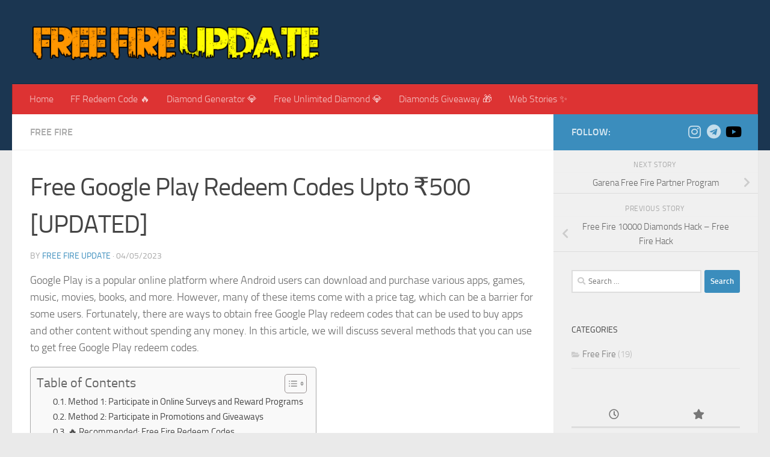

--- FILE ---
content_type: text/html; charset=UTF-8
request_url: https://freefireupdate.com/free-google-play-redeem-code/
body_size: 26695
content:
<!DOCTYPE html><html class="no-js" lang="en-US" prefix="og: https://ogp.me/ns#"><head><script data-no-optimize="1">var litespeed_docref=sessionStorage.getItem("litespeed_docref");litespeed_docref&&(Object.defineProperty(document,"referrer",{get:function(){return litespeed_docref}}),sessionStorage.removeItem("litespeed_docref"));</script> <meta charset="UTF-8"><meta name="viewport" content="width=device-width, initial-scale=1.0"><link rel="profile" href="https://gmpg.org/xfn/11" /><link rel="pingback" href="https://freefireupdate.com/xmlrpc.php"> <script type="litespeed/javascript">document.documentElement.className=document.documentElement.className.replace("no-js","js")</script> <title>Free Google Play Redeem Codes Upto ₹500 [UPDATED] - Free Fire Update</title><meta name="description" content="Google Play is a popular online platform where Android users can download and purchase various apps, games, music, movies, books, and more. However, many of"/><meta name="robots" content="follow, index, max-snippet:-1, max-video-preview:-1, max-image-preview:large"/><link rel="canonical" href="https://freefireupdate.com/free-google-play-redeem-code/" /><meta property="og:locale" content="en_US" /><meta property="og:type" content="article" /><meta property="og:title" content="Free Google Play Redeem Codes Upto ₹500 [UPDATED] - Free Fire Update" /><meta property="og:description" content="Google Play is a popular online platform where Android users can download and purchase various apps, games, music, movies, books, and more. However, many of" /><meta property="og:url" content="https://freefireupdate.com/free-google-play-redeem-code/" /><meta property="og:site_name" content="Free Fire Update" /><meta property="article:tag" content="Free Google Play Gift Cards" /><meta property="article:tag" content="free google play redeem code" /><meta property="article:tag" content="free google redeem code today" /><meta property="article:tag" content="free google redeem codes" /><meta property="article:tag" content="google gift cards" /><meta property="article:section" content="Free Fire" /><meta property="og:updated_time" content="2023-10-26T21:37:08+05:30" /><meta property="og:image" content="https://freefireupdate.com/wp-content/uploads/2023/05/free-google-play-redeem-code.png" /><meta property="og:image:secure_url" content="https://freefireupdate.com/wp-content/uploads/2023/05/free-google-play-redeem-code.png" /><meta property="og:image:width" content="400" /><meta property="og:image:height" content="220" /><meta property="og:image:alt" content="Free Google Play Redeem Codes Upto ₹500 [UPDATED]" /><meta property="og:image:type" content="image/png" /><meta property="article:published_time" content="2023-05-04T11:40:51+05:30" /><meta property="article:modified_time" content="2023-10-26T21:37:08+05:30" /><meta name="twitter:card" content="summary_large_image" /><meta name="twitter:title" content="Free Google Play Redeem Codes Upto ₹500 [UPDATED] - Free Fire Update" /><meta name="twitter:description" content="Google Play is a popular online platform where Android users can download and purchase various apps, games, music, movies, books, and more. However, many of" /><meta name="twitter:image" content="https://freefireupdate.com/wp-content/uploads/2023/05/free-google-play-redeem-code.png" /><meta name="twitter:label1" content="Written by" /><meta name="twitter:data1" content="Free Fire Update" /><meta name="twitter:label2" content="Time to read" /><meta name="twitter:data2" content="3 minutes" /> <script type="application/ld+json" class="rank-math-schema">{"@context":"https://schema.org","@graph":[{"@type":["Person","Organization"],"@id":"https://freefireupdate.com/#person","name":"Free Fire Update","logo":{"@type":"ImageObject","@id":"https://freefireupdate.com/#logo","url":"https://freefireupdate.com/wp-content/uploads/2021/03/header-logo.png","contentUrl":"https://freefireupdate.com/wp-content/uploads/2021/03/header-logo.png","caption":"Free Fire Update","inLanguage":"en-US","width":"500","height":"62"},"image":{"@type":"ImageObject","@id":"https://freefireupdate.com/#logo","url":"https://freefireupdate.com/wp-content/uploads/2021/03/header-logo.png","contentUrl":"https://freefireupdate.com/wp-content/uploads/2021/03/header-logo.png","caption":"Free Fire Update","inLanguage":"en-US","width":"500","height":"62"}},{"@type":"WebSite","@id":"https://freefireupdate.com/#website","url":"https://freefireupdate.com","name":"Free Fire Update","publisher":{"@id":"https://freefireupdate.com/#person"},"inLanguage":"en-US"},{"@type":"ImageObject","@id":"https://freefireupdate.com/wp-content/uploads/2023/05/free-google-play-redeem-code.png","url":"https://freefireupdate.com/wp-content/uploads/2023/05/free-google-play-redeem-code.png","width":"400","height":"220","inLanguage":"en-US"},{"@type":"WebPage","@id":"https://freefireupdate.com/free-google-play-redeem-code/#webpage","url":"https://freefireupdate.com/free-google-play-redeem-code/","name":"Free Google Play Redeem Codes Upto \u20b9500 [UPDATED] - Free Fire Update","datePublished":"2023-05-04T11:40:51+05:30","dateModified":"2023-10-26T21:37:08+05:30","isPartOf":{"@id":"https://freefireupdate.com/#website"},"primaryImageOfPage":{"@id":"https://freefireupdate.com/wp-content/uploads/2023/05/free-google-play-redeem-code.png"},"inLanguage":"en-US"},{"@type":"Person","@id":"https://freefireupdate.com/author/imrealhimel/","name":"Free Fire Update","url":"https://freefireupdate.com/author/imrealhimel/","image":{"@type":"ImageObject","@id":"https://freefireupdate.com/wp-content/litespeed/avatar/4d26008def1b65114a4940a22f14a8bb.jpg?ver=1769017145","url":"https://freefireupdate.com/wp-content/litespeed/avatar/4d26008def1b65114a4940a22f14a8bb.jpg?ver=1769017145","caption":"Free Fire Update","inLanguage":"en-US"},"sameAs":["http://freefireupdate.com"]},{"@type":"BlogPosting","headline":"Free Google Play Redeem Codes Upto \u20b9500 [UPDATED] - Free Fire Update","datePublished":"2023-05-04T11:40:51+05:30","dateModified":"2023-10-26T21:37:08+05:30","articleSection":"Free Fire","author":{"@id":"https://freefireupdate.com/author/imrealhimel/","name":"Free Fire Update"},"publisher":{"@id":"https://freefireupdate.com/#person"},"description":"Google Play is a popular online platform where Android users can download and purchase various apps, games, music, movies, books, and more. However, many of","name":"Free Google Play Redeem Codes Upto \u20b9500 [UPDATED] - Free Fire Update","@id":"https://freefireupdate.com/free-google-play-redeem-code/#richSnippet","isPartOf":{"@id":"https://freefireupdate.com/free-google-play-redeem-code/#webpage"},"image":{"@id":"https://freefireupdate.com/wp-content/uploads/2023/05/free-google-play-redeem-code.png"},"inLanguage":"en-US","mainEntityOfPage":{"@id":"https://freefireupdate.com/free-google-play-redeem-code/#webpage"}}]}</script> <link rel='dns-prefetch' href='//fonts.googleapis.com' /><link rel="alternate" type="application/rss+xml" title="Free Fire Update &raquo; Feed" href="https://freefireupdate.com/feed/" /><link rel="alternate" title="oEmbed (JSON)" type="application/json+oembed" href="https://freefireupdate.com/wp-json/oembed/1.0/embed?url=https%3A%2F%2Ffreefireupdate.com%2Ffree-google-play-redeem-code%2F" /><link rel="alternate" title="oEmbed (XML)" type="text/xml+oembed" href="https://freefireupdate.com/wp-json/oembed/1.0/embed?url=https%3A%2F%2Ffreefireupdate.com%2Ffree-google-play-redeem-code%2F&#038;format=xml" /><link rel="alternate" type="application/rss+xml" title="Free Fire Update &raquo; Stories Feed" href="https://freefireupdate.com/web-stories/feed/"><style id='wp-img-auto-sizes-contain-inline-css'>img:is([sizes=auto i],[sizes^="auto," i]){contain-intrinsic-size:3000px 1500px}
/*# sourceURL=wp-img-auto-sizes-contain-inline-css */</style><style id="litespeed-ccss">@media screen and (max-width:440px){body{margin:0}}ul{box-sizing:border-box}:root{--wp--preset--font-size--normal:16px;--wp--preset--font-size--huge:42px}.screen-reader-text{clip:rect(1px,1px,1px,1px);word-wrap:normal!important;border:0;-webkit-clip-path:inset(50%);clip-path:inset(50%);height:1px;margin:-1px;overflow:hidden;padding:0;position:absolute;width:1px}body{--wp--preset--color--black:#000;--wp--preset--color--cyan-bluish-gray:#abb8c3;--wp--preset--color--white:#fff;--wp--preset--color--pale-pink:#f78da7;--wp--preset--color--vivid-red:#cf2e2e;--wp--preset--color--luminous-vivid-orange:#ff6900;--wp--preset--color--luminous-vivid-amber:#fcb900;--wp--preset--color--light-green-cyan:#7bdcb5;--wp--preset--color--vivid-green-cyan:#00d084;--wp--preset--color--pale-cyan-blue:#8ed1fc;--wp--preset--color--vivid-cyan-blue:#0693e3;--wp--preset--color--vivid-purple:#9b51e0;--wp--preset--gradient--vivid-cyan-blue-to-vivid-purple:linear-gradient(135deg,rgba(6,147,227,1) 0%,#9b51e0 100%);--wp--preset--gradient--light-green-cyan-to-vivid-green-cyan:linear-gradient(135deg,#7adcb4 0%,#00d082 100%);--wp--preset--gradient--luminous-vivid-amber-to-luminous-vivid-orange:linear-gradient(135deg,rgba(252,185,0,1) 0%,rgba(255,105,0,1) 100%);--wp--preset--gradient--luminous-vivid-orange-to-vivid-red:linear-gradient(135deg,rgba(255,105,0,1) 0%,#cf2e2e 100%);--wp--preset--gradient--very-light-gray-to-cyan-bluish-gray:linear-gradient(135deg,#eee 0%,#a9b8c3 100%);--wp--preset--gradient--cool-to-warm-spectrum:linear-gradient(135deg,#4aeadc 0%,#9778d1 20%,#cf2aba 40%,#ee2c82 60%,#fb6962 80%,#fef84c 100%);--wp--preset--gradient--blush-light-purple:linear-gradient(135deg,#ffceec 0%,#9896f0 100%);--wp--preset--gradient--blush-bordeaux:linear-gradient(135deg,#fecda5 0%,#fe2d2d 50%,#6b003e 100%);--wp--preset--gradient--luminous-dusk:linear-gradient(135deg,#ffcb70 0%,#c751c0 50%,#4158d0 100%);--wp--preset--gradient--pale-ocean:linear-gradient(135deg,#fff5cb 0%,#b6e3d4 50%,#33a7b5 100%);--wp--preset--gradient--electric-grass:linear-gradient(135deg,#caf880 0%,#71ce7e 100%);--wp--preset--gradient--midnight:linear-gradient(135deg,#020381 0%,#2874fc 100%);--wp--preset--duotone--dark-grayscale:url('#wp-duotone-dark-grayscale');--wp--preset--duotone--grayscale:url('#wp-duotone-grayscale');--wp--preset--duotone--purple-yellow:url('#wp-duotone-purple-yellow');--wp--preset--duotone--blue-red:url('#wp-duotone-blue-red');--wp--preset--duotone--midnight:url('#wp-duotone-midnight');--wp--preset--duotone--magenta-yellow:url('#wp-duotone-magenta-yellow');--wp--preset--duotone--purple-green:url('#wp-duotone-purple-green');--wp--preset--duotone--blue-orange:url('#wp-duotone-blue-orange');--wp--preset--font-size--small:13px;--wp--preset--font-size--medium:20px;--wp--preset--font-size--large:36px;--wp--preset--font-size--x-large:42px;--wp--preset--spacing--20:.44rem;--wp--preset--spacing--30:.67rem;--wp--preset--spacing--40:1rem;--wp--preset--spacing--50:1.5rem;--wp--preset--spacing--60:2.25rem;--wp--preset--spacing--70:3.38rem;--wp--preset--spacing--80:5.06rem;--wp--preset--shadow--natural:6px 6px 9px rgba(0,0,0,.2);--wp--preset--shadow--deep:12px 12px 50px rgba(0,0,0,.4);--wp--preset--shadow--sharp:6px 6px 0px rgba(0,0,0,.2);--wp--preset--shadow--outlined:6px 6px 0px -3px rgba(255,255,255,1),6px 6px rgba(0,0,0,1);--wp--preset--shadow--crisp:6px 6px 0px rgba(0,0,0,1)}.clear{clear:both;visibility:hidden}a,article,body,div,form,h1,h3,header,html,i,img,ins,label,li,nav,p,span,strong,time,ul{margin:0;padding:0;border:0;font:inherit;vertical-align:baseline}article,header,nav{display:block}ul{list-style:none}html{-webkit-font-smoothing:antialiased}body{background:#eaeaea;font-size:1rem;line-height:1.5em;color:#666;font-weight:300}a{color:#16cfc1;text-decoration:none}article .entry a{text-decoration:underline}img{max-width:100%;height:auto}strong{font-weight:600}.clear{display:block;overflow:hidden;width:0;height:0}.group:after,.group:before{content:"";display:table}.group:after{clear:both}.group{zoom:1}.fab,.far,.fas{width:1em;text-align:center}button,input,label{font-family:inherit}.sidebar-toggle-arrows,[role=search].search-form label:after{font-family:'Font Awesome 5 Free';text-rendering:auto}.search-form input[type=search],input[type=submit]{margin:0;-moz-box-sizing:border-box;-webkit-box-sizing:border-box;box-sizing:border-box;-webkit-border-radius:0;border-radius:0}input[type=submit]{-moz-appearance:none;-webkit-appearance:none}.search-form input[type=search]{background:#fff;border:2px solid #ddd;color:#777;display:block;max-width:100%;padding:7px 8px}input[type=submit]{background:#16cfc1;color:#fff;padding:10px;font-weight:600;display:inline-block;border:none;-webkit-border-radius:3px;border-radius:3px}[role=search].search-form{display:-webkit-box;display:-ms-flexbox;display:flex}[role=search].search-form label{position:relative;-webkit-box-flex:1;-ms-flex:1;flex:1;margin-right:5px}[role=search].search-form label input{padding-left:26px;line-height:20px;width:100%}[role=search].search-form input[type=submit]{line-height:15px}[role=search].search-form label:after{color:#ccc;line-height:1.714em;font-size:.875em;content:"\f002";position:absolute;left:10px;top:8px;font-weight:900;-moz-osx-font-smoothing:grayscale;-webkit-font-smoothing:antialiased;font-style:normal;font-variant:normal}.entry{font-size:1.125em;line-height:1.6em}.entry p{margin-bottom:1em}.sidebar-toggle-arrows{font-weight:900;-moz-osx-font-smoothing:grayscale;-webkit-font-smoothing:antialiased;font-variant:normal}.entry ul{margin:0 0 15px 30px}.entry li{margin:0}.entry ul li{list-style:square}.entry ins{background:#fff486}h1,h3{color:#444;font-weight:600;-ms-word-wrap:break-word;word-wrap:break-word}.screen-reader-text{position:absolute;width:1px;height:1px;padding:0;margin:-1px;overflow:hidden;clip:rect(0,0,0,0);border:0}.screen-reader-text.skip-link{background-color:#f1f1f1;box-shadow:0 0 2px 2px rgba(0,0,0,.6);color:#21759b;font-weight:700;height:auto;width:auto;left:5px;line-height:normal;padding:15px 23px 14px;text-decoration:none;top:5px}.content,.main,.main-inner{position:relative}#wrapper{height:100%}.container{padding:0 20px}.container-inner{max-width:1380px;width:100%;margin:0 auto}.main{background-color:#fff!important;width:100%}.main-inner{z-index:1;min-height:600px}.content{width:100%}.hu-pad{padding:30px 30px 20px}.container-inner>.main:after,.container-inner>.main:before{background-color:#f0f0f0;position:absolute;top:0;bottom:0;content:'';display:block;z-index:0}.col-2cl .main-inner{padding-right:340px}.col-2cl .container-inner>.main:after{right:0;padding-right:340px}.col-2cl .sidebar.s1{float:right;margin-right:-340px}.col-2cl .content{float:left}.sidebar{padding-bottom:20px;position:relative;z-index:2;-webkit-transform:translate3d(0,0,0);-moz-transform:translate3d(0,0,0);-o-transform:translate3d(0,0,0);transform:translate3d(0,0,0)}.sidebar .sidebar-content,.sidebar .sidebar-toggle{-webkit-transform:translate3d(0,0,0);-moz-transform:translate3d(0,0,0);-o-transform:translate3d(0,0,0);transform:translate3d(0,0,0);background:#f0f0f0}.sidebar-top{padding:15px 30px}.sidebar-top p{float:left;color:#fff;color:rgba(255,255,255,.8);font-size:1rem;font-weight:600;text-transform:uppercase;line-height:1.5rem;padding:3px 0}.sidebar-toggle{display:none;text-align:center;width:100%;height:60px;-webkit-box-shadow:inset 0 -1px 0 rgba(255,255,255,.1);box-shadow:inset 0 -1px 0 rgba(255,255,255,.1);border:none;padding:0}.sidebar-toggle i{font-size:30px;color:#fff;padding:15px 0}.sidebar-toggle-arrows{opacity:0;font-style:normal;position:relative}.collapsed .sidebar-toggle-arrows{opacity:1}.sidebar[data-position=right] .sidebar-toggle-arrows:before{content:"\f100"}.sidebar.s1{width:340px;z-index:2}.sidebar.s1 .sidebar-toggle,.sidebar.s1 .sidebar-top{background:#16cfc1}@media only screen and (min-width:479px) and (max-width:960px){.sidebar.s1 .sidebar-top{background:0 0!important;border-bottom:1px solid #ddd}.sidebar.s1 .sidebar-top p{color:#666}.sidebar.s1 .sidebar-top .social-links .social-tooltip{color:#666!important}}.social-links{float:right;position:relative;padding-top:2px;font-size:1rem;line-height:1.5rem}.social-links li{display:inline-block;margin-left:8px;line-height:1em}.social-links li a{display:block!important;position:relative;text-align:center}.social-links .social-tooltip{color:#fff;color:rgba(255,255,255,.7);font-size:1.5rem;display:inline;position:relative;z-index:98}.nav li>a:after,.nav>li>a:after{font-weight:900;font-style:normal;font-family:'Font Awesome 5 Free';-moz-osx-font-smoothing:grayscale;-webkit-font-smoothing:antialiased;font-variant:normal}.nav-container{background:#888;z-index:99;position:relative}.ham__navbar-toggler-two{float:right;z-index:10001;margin:0;text-align:center}.nav-text{display:none;position:absolute;right:52px;font-size:1em;line-height:1.5em;padding:13px 20px}.nav li>a:after,.nav>li>a:after{display:inline-block;text-rendering:auto}.ham__navbar-toggler-two{display:none;height:50px;width:50px;position:relative;border:none;background:0 0;vertical-align:middle;border-radius:0;padding:0}.ham__navbar-toggler-two .ham__navbar-span-wrapper{padding:0 20px;height:12px;margin:19px 5px;position:relative;display:block}.ham__navbar-toggler-two .line{display:block;background:#fff;width:20px;height:1.5px;position:absolute;left:10px;-webkit-border-radius:5px;-webkit-background-clip:padding-box;-moz-border-radius:5px;-moz-background-clip:padding;border-radius:5px;background-clip:padding-box;backface-visibility:hidden}#footer .ham__navbar-toggler-two .line{background:#444}.ham__navbar-toggler-two .line.line-1{top:0}.ham__navbar-toggler-two .line.line-2{top:50%}.ham__navbar-toggler-two .line.line-3{top:100%}@media only screen and (min-width:720px){.nav,.nav>li{position:relative}#header .nav-container .nav{display:block!important}.nav-wrap{height:auto!important}.nav{font-size:0}.nav li a{color:#ccc;display:block;line-height:1.25rem}.nav li>a:after{content:"\f0da";float:right;opacity:.5}.nav>li>a:after{content:"\f0d7";float:none;margin-left:6px;font-size:.875em;line-height:1.2em}.nav li>a:only-child:after{content:"";margin:0}.nav>li{font-size:1rem;border-right:1px solid #999;display:inline-block}.nav>li>a{padding:15px 14px}}@media only screen and (max-width:719px){.nav,.nav-wrap{float:left;width:100%}.nav-wrap{position:relative}#header .nav-container .nav{display:none}.ham__navbar-toggler-two,.nav li a,.nav-text{display:block}.nav{font-weight:400}.nav-container{text-transform:none}.nav-wrap{overflow:hidden}.nav li a{line-height:1.6em;padding:8px 13px}.nav>li{font-size:.9375em}}#header,#header .container-inner{position:relative}#header{background:#454e5c;padding-bottom:60px}#header .hu-pad{padding-top:30px;padding-bottom:30px}.mobile-title-logo-in-header{display:none}.site-title{font-size:2.625em;font-weight:600;letter-spacing:-.5px;float:left;line-height:1.4285em;padding:10px 0}.site-title a{display:block;color:#fff;max-width:100%}.site-title a img{display:block;max-width:100%;max-height:60px;height:auto;padding:0;margin:0 auto;-webkit-border-radius:0;border-radius:0;width:auto}#header #nav-mobile{background-color:#454e5c}#nav-header.nav-container{background:#454e5c;z-index:97;-webkit-box-shadow:inset 0 1px 0 rgba(255,255,255,.05),0 -1px 0 rgba(0,0,0,.2),inset 1px 0 0 rgba(0,0,0,.2),inset -1px 0 0 rgba(0,0,0,.2);box-shadow:inset 0 1px 0 rgba(255,255,255,.05),0 -1px 0 rgba(0,0,0,.2),inset 1px 0 0 rgba(0,0,0,.2),inset -1px 0 0 rgba(0,0,0,.2)}#nav-header .container{padding:0 15px}#nav-header .nav-text{color:#fff;color:rgba(255,255,255,.7)}.mobile-menu{display:none}.mobile-menu .mobile-search{-moz-box-sizing:border-box;-webkit-box-sizing:border-box;box-sizing:border-box;padding:6px 14px 15px}@media only screen and (min-width:720px){#nav-header .nav li a{color:#fff;color:rgba(255,255,255,.7)}#nav-header .nav>li{border-right:none}}@media only screen and (max-width:719px){#header{z-index:9999}#header .logo-tagline-group{display:none}#nav-header.nav-container{border-left:0;border-right:0}#nav-header .container{padding:0}#nav-header .nav{padding-bottom:20px}#header .nav-container .nav li a{color:#fff;color:rgba(255,255,255,.9);border-top:1px solid rgba(255,255,255,.06)}.mobile-menu{display:block}.desktop-menu{display:none}.header-mobile-sticky .mobile-sticky{position:fixed;width:100%}.header-mobile-sticky #header{min-height:50px}}@media only screen and (max-width:719px){#header .mobile-title-logo-in-header{display:block;float:left;height:50px;line-height:50px;width:75vw;position:relative}#header .mobile-title-logo-in-header .site-title{height:100%;width:auto;z-index:3;overflow:hidden;left:13px;position:relative;max-width:72vw;line-height:inherit;padding:0}#header .mobile-title-logo-in-header .site-title a img{max-height:45px;max-width:75%;margin:inherit}#header .mobile-title-logo-in-header .site-title a{font-size:.6em;text-align:left;white-space:nowrap;overflow:hidden;text-overflow:ellipsis;vertical-align:middle;display:inline-block;top:50%;-webkit-transform:translateY(-50%);-moz-transform:translateY(-50%);-o-transform:translateY(-50%);transform:translateY(-50%);position:absolute;color:#fff}}#page{padding-bottom:60px;margin-top:-60px}#page .container-inner{background:#fff;-webkit-box-shadow:0 1px 1px rgba(0,0,0,.1);box-shadow:0 1px 1px rgba(0,0,0,.1)}.content .post{position:relative}.single .post{margin-bottom:40px}.post-title{color:#444;margin-bottom:10px;font-size:1.375em;font-weight:400;line-height:1.5em;-ms-word-wrap:break-word;word-wrap:break-word}.single .post-title{font-size:2.62em;letter-spacing:-1px;line-height:1.5em}.post-byline{font-size:.875em;font-weight:400;color:#aaa;text-transform:uppercase;margin-bottom:1em}.post-nav li{width:100%;display:inline;float:left;text-align:center;min-height:4.56em}.post-nav li a{position:relative;display:block;padding:.3em 40px}.post-nav li i{color:#ccc;font-size:1.125em;position:absolute;top:50%;margin-top:-10px}.post-nav li>strong{display:block;font-size:.75em;color:#aaa;letter-spacing:.5px;font-weight:400;text-transform:uppercase;padding-top:1em}.post-nav li a span{font-size:.9375em;color:#666}.post-nav li.previous i{left:10px}.page-title{background:#fff;position:relative;padding-top:18px;padding-bottom:17px;border-bottom:1px solid #eee;color:#666;font-size:1em;font-weight:600;text-transform:uppercase;line-height:1.5rem}.sidebar .post-nav li a,.sidebar .post-nav li.previous a{border-bottom:1px solid #ddd}.page-title a{color:#aaa}.page-title .meta-single li{float:left;margin-right:14px}.sidebar .post-nav li a{border-top:1px solid #eee}.content .post{overflow:visible}.widget,.widget>h3{font-size:.9375em}.widget{color:#777;overflow:hidden}.widget a{color:#777}.widget>h3{font-weight:400;text-transform:uppercase;margin-bottom:6px}.sidebar .widget{padding:30px 30px 20px}.widget div>ul li a:before,.widget>ul li a:before,.widget>ul li:before{font-family:'Font Awesome 5 Free';font-weight:900;-moz-osx-font-smoothing:grayscale;-webkit-font-smoothing:antialiased;font-style:normal;font-variant:normal;text-rendering:auto;font-size:12px;margin-right:6px;color:#ccc;display:inline-block!important;width:1em;text-align:center}.widget_categories ul>li a:before{content:"\f07c"}.alx-tab li,.widget_categories ul li{padding:10px 0;border-bottom:1px solid #e4e4e4}.widget_categories ul li{color:#bbb}.alx-tabs-nav{border-bottom:3px solid #ddd;margin-bottom:10px;text-align:center}.alx-tabs-nav.tab-count-2 li{width:50%}.alx-tabs-nav li{display:block;float:left}.alx-tabs-nav li a{font-size:1.125em;display:block;padding:8px 0;margin-bottom:-3px;border-bottom:3px solid transparent}.alx-tabs-nav li a span{display:none}.alx-tab li{font-weight:400;line-height:1.4em;overflow:hidden}.alx-tab .tab-item-category{color:#aaa;text-transform:uppercase;font-size:.8125em}.alx-tab .tab-item-title a{color:#444}.alx-tab .tab-item-title{margin:2px 0;-ms-word-wrap:break-word;word-wrap:break-word}.sidebar.s1 .alx-tab .tab-item-category a{color:#16cfc1}#wrapper,.container-inner{min-width:320px}@media only screen and (min-width:480px) and (max-width:1200px){.container{padding:0 10px}}@media only screen and (min-width:480px) and (max-width:960px){.s1.collapsed{width:50px;-webkit-box-shadow:none!important;-moz-box-shadow:none!important;box-shadow:none!important}.s1.collapsed .sidebar-content{opacity:0;display:none;float:left;width:100%}.sidebar.s1 .sidebar-toggle{display:block}.col-2cl .container-inner>.main:after,.col-2cl .main-inner{padding-right:50px}.col-2cl .s1.collapsed{margin-right:-50px;right:0}}@media only screen and (max-width:719px){.container{padding:0}.page-title.hu-pad{padding-top:12px;padding-bottom:12px}.sidebar-toggle{height:50px}.sidebar-toggle i{padding:10px 0}.hu-pad{padding:20px 20px 10px}#header .hu-pad{padding-top:0}#header,#header .hu-pad{padding-bottom:0}.entry{font-size:.9375em}.site-title{padding:30px 0;width:100%;float:none;line-height:1.19em;font-size:2.2em}.site-title a{text-align:center}#page{margin-top:0;padding-bottom:10px}.page-title{font-size:.875em}.single .post-title{font-size:1.375em;line-height:1.5em;letter-spacing:0}.post-byline{font-size:.8125em}}@media only screen and (max-width:479px){.content,.sidebar[class*=s]{width:100%;float:none;margin-right:0!important;margin-left:0!important}.sidebar[class*=s]{background:#f0f0f0;display:block;float:none}.main,.main-inner{background-image:none!important;padding:0!important}.container-inner>.main:after,.container-inner>.main:before{display:none}.hu-pad{padding:15px 15px 5px}.sidebar .widget,.sidebar-top{padding-left:15px!important;padding-right:15px!important}.site-title{font-size:2em}}body{font-size:1rem}@media only screen and (min-width:720px){.nav>li{font-size:1rem}}#header{background-color:#1b3651}#header #nav-mobile{background-color:#1b3651}#nav-header.nav-container{background-color:#d33}body{background-color:#eaeaea}.fab,.far{font-weight:400}.fab,.far,.fas{-moz-osx-font-smoothing:grayscale;-webkit-font-smoothing:antialiased;display:inline-block;font-style:normal;font-variant:normal;text-rendering:auto;line-height:1}.fa-chevron-left:before{content:"\f053"}.fa-clock:before{content:"\f017"}.fa-instagram:before{content:"\f16d"}.fa-star:before{content:"\f005"}.fa-telegram:before{content:"\f2c6"}.fa-youtube:before{content:"\f167"}.fab{font-family:'Font Awesome 5 Brands'}.far,.fas{font-family:'Font Awesome 5 Free'}.fas{font-weight:900}body{font-family:"Titillium",Arial,sans-serif}</style><link rel="preload" data-asynced="1" data-optimized="2" as="style" onload="this.onload=null;this.rel='stylesheet'" href="https://freefireupdate.com/wp-content/litespeed/ucss/7c062c7f6747a269554297398e781aaa.css?ver=c1c39" /><script data-optimized="1" type="litespeed/javascript" data-src="https://freefireupdate.com/wp-content/plugins/litespeed-cache/assets/js/css_async.min.js"></script> <style id='wp-block-heading-inline-css'>h1:where(.wp-block-heading).has-background,h2:where(.wp-block-heading).has-background,h3:where(.wp-block-heading).has-background,h4:where(.wp-block-heading).has-background,h5:where(.wp-block-heading).has-background,h6:where(.wp-block-heading).has-background{padding:1.25em 2.375em}h1.has-text-align-left[style*=writing-mode]:where([style*=vertical-lr]),h1.has-text-align-right[style*=writing-mode]:where([style*=vertical-rl]),h2.has-text-align-left[style*=writing-mode]:where([style*=vertical-lr]),h2.has-text-align-right[style*=writing-mode]:where([style*=vertical-rl]),h3.has-text-align-left[style*=writing-mode]:where([style*=vertical-lr]),h3.has-text-align-right[style*=writing-mode]:where([style*=vertical-rl]),h4.has-text-align-left[style*=writing-mode]:where([style*=vertical-lr]),h4.has-text-align-right[style*=writing-mode]:where([style*=vertical-rl]),h5.has-text-align-left[style*=writing-mode]:where([style*=vertical-lr]),h5.has-text-align-right[style*=writing-mode]:where([style*=vertical-rl]),h6.has-text-align-left[style*=writing-mode]:where([style*=vertical-lr]),h6.has-text-align-right[style*=writing-mode]:where([style*=vertical-rl]){rotate:180deg}
/*# sourceURL=https://freefireupdate.com/wp-includes/blocks/heading/style.min.css */</style><style id='wp-block-image-inline-css'>.wp-block-image>a,.wp-block-image>figure>a{display:inline-block}.wp-block-image img{box-sizing:border-box;height:auto;max-width:100%;vertical-align:bottom}@media not (prefers-reduced-motion){.wp-block-image img.hide{visibility:hidden}.wp-block-image img.show{animation:show-content-image .4s}}.wp-block-image[style*=border-radius] img,.wp-block-image[style*=border-radius]>a{border-radius:inherit}.wp-block-image.has-custom-border img{box-sizing:border-box}.wp-block-image.aligncenter{text-align:center}.wp-block-image.alignfull>a,.wp-block-image.alignwide>a{width:100%}.wp-block-image.alignfull img,.wp-block-image.alignwide img{height:auto;width:100%}.wp-block-image .aligncenter,.wp-block-image .alignleft,.wp-block-image .alignright,.wp-block-image.aligncenter,.wp-block-image.alignleft,.wp-block-image.alignright{display:table}.wp-block-image .aligncenter>figcaption,.wp-block-image .alignleft>figcaption,.wp-block-image .alignright>figcaption,.wp-block-image.aligncenter>figcaption,.wp-block-image.alignleft>figcaption,.wp-block-image.alignright>figcaption{caption-side:bottom;display:table-caption}.wp-block-image .alignleft{float:left;margin:.5em 1em .5em 0}.wp-block-image .alignright{float:right;margin:.5em 0 .5em 1em}.wp-block-image .aligncenter{margin-left:auto;margin-right:auto}.wp-block-image :where(figcaption){margin-bottom:1em;margin-top:.5em}.wp-block-image.is-style-circle-mask img{border-radius:9999px}@supports ((-webkit-mask-image:none) or (mask-image:none)) or (-webkit-mask-image:none){.wp-block-image.is-style-circle-mask img{border-radius:0;-webkit-mask-image:url('data:image/svg+xml;utf8,<svg viewBox="0 0 100 100" xmlns="http://www.w3.org/2000/svg"><circle cx="50" cy="50" r="50"/></svg>');mask-image:url('data:image/svg+xml;utf8,<svg viewBox="0 0 100 100" xmlns="http://www.w3.org/2000/svg"><circle cx="50" cy="50" r="50"/></svg>');mask-mode:alpha;-webkit-mask-position:center;mask-position:center;-webkit-mask-repeat:no-repeat;mask-repeat:no-repeat;-webkit-mask-size:contain;mask-size:contain}}:root :where(.wp-block-image.is-style-rounded img,.wp-block-image .is-style-rounded img){border-radius:9999px}.wp-block-image figure{margin:0}.wp-lightbox-container{display:flex;flex-direction:column;position:relative}.wp-lightbox-container img{cursor:zoom-in}.wp-lightbox-container img:hover+button{opacity:1}.wp-lightbox-container button{align-items:center;backdrop-filter:blur(16px) saturate(180%);background-color:#5a5a5a40;border:none;border-radius:4px;cursor:zoom-in;display:flex;height:20px;justify-content:center;opacity:0;padding:0;position:absolute;right:16px;text-align:center;top:16px;width:20px;z-index:100}@media not (prefers-reduced-motion){.wp-lightbox-container button{transition:opacity .2s ease}}.wp-lightbox-container button:focus-visible{outline:3px auto #5a5a5a40;outline:3px auto -webkit-focus-ring-color;outline-offset:3px}.wp-lightbox-container button:hover{cursor:pointer;opacity:1}.wp-lightbox-container button:focus{opacity:1}.wp-lightbox-container button:focus,.wp-lightbox-container button:hover,.wp-lightbox-container button:not(:hover):not(:active):not(.has-background){background-color:#5a5a5a40;border:none}.wp-lightbox-overlay{box-sizing:border-box;cursor:zoom-out;height:100vh;left:0;overflow:hidden;position:fixed;top:0;visibility:hidden;width:100%;z-index:100000}.wp-lightbox-overlay .close-button{align-items:center;cursor:pointer;display:flex;justify-content:center;min-height:40px;min-width:40px;padding:0;position:absolute;right:calc(env(safe-area-inset-right) + 16px);top:calc(env(safe-area-inset-top) + 16px);z-index:5000000}.wp-lightbox-overlay .close-button:focus,.wp-lightbox-overlay .close-button:hover,.wp-lightbox-overlay .close-button:not(:hover):not(:active):not(.has-background){background:none;border:none}.wp-lightbox-overlay .lightbox-image-container{height:var(--wp--lightbox-container-height);left:50%;overflow:hidden;position:absolute;top:50%;transform:translate(-50%,-50%);transform-origin:top left;width:var(--wp--lightbox-container-width);z-index:9999999999}.wp-lightbox-overlay .wp-block-image{align-items:center;box-sizing:border-box;display:flex;height:100%;justify-content:center;margin:0;position:relative;transform-origin:0 0;width:100%;z-index:3000000}.wp-lightbox-overlay .wp-block-image img{height:var(--wp--lightbox-image-height);min-height:var(--wp--lightbox-image-height);min-width:var(--wp--lightbox-image-width);width:var(--wp--lightbox-image-width)}.wp-lightbox-overlay .wp-block-image figcaption{display:none}.wp-lightbox-overlay button{background:none;border:none}.wp-lightbox-overlay .scrim{background-color:#fff;height:100%;opacity:.9;position:absolute;width:100%;z-index:2000000}.wp-lightbox-overlay.active{visibility:visible}@media not (prefers-reduced-motion){.wp-lightbox-overlay.active{animation:turn-on-visibility .25s both}.wp-lightbox-overlay.active img{animation:turn-on-visibility .35s both}.wp-lightbox-overlay.show-closing-animation:not(.active){animation:turn-off-visibility .35s both}.wp-lightbox-overlay.show-closing-animation:not(.active) img{animation:turn-off-visibility .25s both}.wp-lightbox-overlay.zoom.active{animation:none;opacity:1;visibility:visible}.wp-lightbox-overlay.zoom.active .lightbox-image-container{animation:lightbox-zoom-in .4s}.wp-lightbox-overlay.zoom.active .lightbox-image-container img{animation:none}.wp-lightbox-overlay.zoom.active .scrim{animation:turn-on-visibility .4s forwards}.wp-lightbox-overlay.zoom.show-closing-animation:not(.active){animation:none}.wp-lightbox-overlay.zoom.show-closing-animation:not(.active) .lightbox-image-container{animation:lightbox-zoom-out .4s}.wp-lightbox-overlay.zoom.show-closing-animation:not(.active) .lightbox-image-container img{animation:none}.wp-lightbox-overlay.zoom.show-closing-animation:not(.active) .scrim{animation:turn-off-visibility .4s forwards}}@keyframes show-content-image{0%{visibility:hidden}99%{visibility:hidden}to{visibility:visible}}@keyframes turn-on-visibility{0%{opacity:0}to{opacity:1}}@keyframes turn-off-visibility{0%{opacity:1;visibility:visible}99%{opacity:0;visibility:visible}to{opacity:0;visibility:hidden}}@keyframes lightbox-zoom-in{0%{transform:translate(calc((-100vw + var(--wp--lightbox-scrollbar-width))/2 + var(--wp--lightbox-initial-left-position)),calc(-50vh + var(--wp--lightbox-initial-top-position))) scale(var(--wp--lightbox-scale))}to{transform:translate(-50%,-50%) scale(1)}}@keyframes lightbox-zoom-out{0%{transform:translate(-50%,-50%) scale(1);visibility:visible}99%{visibility:visible}to{transform:translate(calc((-100vw + var(--wp--lightbox-scrollbar-width))/2 + var(--wp--lightbox-initial-left-position)),calc(-50vh + var(--wp--lightbox-initial-top-position))) scale(var(--wp--lightbox-scale));visibility:hidden}}
/*# sourceURL=https://freefireupdate.com/wp-includes/blocks/image/style.min.css */</style><style id='wp-block-paragraph-inline-css'>.is-small-text{font-size:.875em}.is-regular-text{font-size:1em}.is-large-text{font-size:2.25em}.is-larger-text{font-size:3em}.has-drop-cap:not(:focus):first-letter{float:left;font-size:8.4em;font-style:normal;font-weight:100;line-height:.68;margin:.05em .1em 0 0;text-transform:uppercase}body.rtl .has-drop-cap:not(:focus):first-letter{float:none;margin-left:.1em}p.has-drop-cap.has-background{overflow:hidden}:root :where(p.has-background){padding:1.25em 2.375em}:where(p.has-text-color:not(.has-link-color)) a{color:inherit}p.has-text-align-left[style*="writing-mode:vertical-lr"],p.has-text-align-right[style*="writing-mode:vertical-rl"]{rotate:180deg}
/*# sourceURL=https://freefireupdate.com/wp-includes/blocks/paragraph/style.min.css */</style><style id='wp-block-table-inline-css'>.wp-block-table{overflow-x:auto}.wp-block-table table{border-collapse:collapse;width:100%}.wp-block-table thead{border-bottom:3px solid}.wp-block-table tfoot{border-top:3px solid}.wp-block-table td,.wp-block-table th{border:1px solid;padding:.5em}.wp-block-table .has-fixed-layout{table-layout:fixed;width:100%}.wp-block-table .has-fixed-layout td,.wp-block-table .has-fixed-layout th{word-break:break-word}.wp-block-table.aligncenter,.wp-block-table.alignleft,.wp-block-table.alignright{display:table;width:auto}.wp-block-table.aligncenter td,.wp-block-table.aligncenter th,.wp-block-table.alignleft td,.wp-block-table.alignleft th,.wp-block-table.alignright td,.wp-block-table.alignright th{word-break:break-word}.wp-block-table .has-subtle-light-gray-background-color{background-color:#f3f4f5}.wp-block-table .has-subtle-pale-green-background-color{background-color:#e9fbe5}.wp-block-table .has-subtle-pale-blue-background-color{background-color:#e7f5fe}.wp-block-table .has-subtle-pale-pink-background-color{background-color:#fcf0ef}.wp-block-table.is-style-stripes{background-color:initial;border-collapse:inherit;border-spacing:0}.wp-block-table.is-style-stripes tbody tr:nth-child(odd){background-color:#f0f0f0}.wp-block-table.is-style-stripes.has-subtle-light-gray-background-color tbody tr:nth-child(odd){background-color:#f3f4f5}.wp-block-table.is-style-stripes.has-subtle-pale-green-background-color tbody tr:nth-child(odd){background-color:#e9fbe5}.wp-block-table.is-style-stripes.has-subtle-pale-blue-background-color tbody tr:nth-child(odd){background-color:#e7f5fe}.wp-block-table.is-style-stripes.has-subtle-pale-pink-background-color tbody tr:nth-child(odd){background-color:#fcf0ef}.wp-block-table.is-style-stripes td,.wp-block-table.is-style-stripes th{border-color:#0000}.wp-block-table.is-style-stripes{border-bottom:1px solid #f0f0f0}.wp-block-table .has-border-color td,.wp-block-table .has-border-color th,.wp-block-table .has-border-color tr,.wp-block-table .has-border-color>*{border-color:inherit}.wp-block-table table[style*=border-top-color] tr:first-child,.wp-block-table table[style*=border-top-color] tr:first-child td,.wp-block-table table[style*=border-top-color] tr:first-child th,.wp-block-table table[style*=border-top-color]>*,.wp-block-table table[style*=border-top-color]>* td,.wp-block-table table[style*=border-top-color]>* th{border-top-color:inherit}.wp-block-table table[style*=border-top-color] tr:not(:first-child){border-top-color:initial}.wp-block-table table[style*=border-right-color] td:last-child,.wp-block-table table[style*=border-right-color] th,.wp-block-table table[style*=border-right-color] tr,.wp-block-table table[style*=border-right-color]>*{border-right-color:inherit}.wp-block-table table[style*=border-bottom-color] tr:last-child,.wp-block-table table[style*=border-bottom-color] tr:last-child td,.wp-block-table table[style*=border-bottom-color] tr:last-child th,.wp-block-table table[style*=border-bottom-color]>*,.wp-block-table table[style*=border-bottom-color]>* td,.wp-block-table table[style*=border-bottom-color]>* th{border-bottom-color:inherit}.wp-block-table table[style*=border-bottom-color] tr:not(:last-child){border-bottom-color:initial}.wp-block-table table[style*=border-left-color] td:first-child,.wp-block-table table[style*=border-left-color] th,.wp-block-table table[style*=border-left-color] tr,.wp-block-table table[style*=border-left-color]>*{border-left-color:inherit}.wp-block-table table[style*=border-style] td,.wp-block-table table[style*=border-style] th,.wp-block-table table[style*=border-style] tr,.wp-block-table table[style*=border-style]>*{border-style:inherit}.wp-block-table table[style*=border-width] td,.wp-block-table table[style*=border-width] th,.wp-block-table table[style*=border-width] tr,.wp-block-table table[style*=border-width]>*{border-style:inherit;border-width:inherit}
/*# sourceURL=https://freefireupdate.com/wp-includes/blocks/table/style.min.css */</style><style id='global-styles-inline-css'>:root{--wp--preset--aspect-ratio--square: 1;--wp--preset--aspect-ratio--4-3: 4/3;--wp--preset--aspect-ratio--3-4: 3/4;--wp--preset--aspect-ratio--3-2: 3/2;--wp--preset--aspect-ratio--2-3: 2/3;--wp--preset--aspect-ratio--16-9: 16/9;--wp--preset--aspect-ratio--9-16: 9/16;--wp--preset--color--black: #000000;--wp--preset--color--cyan-bluish-gray: #abb8c3;--wp--preset--color--white: #ffffff;--wp--preset--color--pale-pink: #f78da7;--wp--preset--color--vivid-red: #cf2e2e;--wp--preset--color--luminous-vivid-orange: #ff6900;--wp--preset--color--luminous-vivid-amber: #fcb900;--wp--preset--color--light-green-cyan: #7bdcb5;--wp--preset--color--vivid-green-cyan: #00d084;--wp--preset--color--pale-cyan-blue: #8ed1fc;--wp--preset--color--vivid-cyan-blue: #0693e3;--wp--preset--color--vivid-purple: #9b51e0;--wp--preset--gradient--vivid-cyan-blue-to-vivid-purple: linear-gradient(135deg,rgb(6,147,227) 0%,rgb(155,81,224) 100%);--wp--preset--gradient--light-green-cyan-to-vivid-green-cyan: linear-gradient(135deg,rgb(122,220,180) 0%,rgb(0,208,130) 100%);--wp--preset--gradient--luminous-vivid-amber-to-luminous-vivid-orange: linear-gradient(135deg,rgb(252,185,0) 0%,rgb(255,105,0) 100%);--wp--preset--gradient--luminous-vivid-orange-to-vivid-red: linear-gradient(135deg,rgb(255,105,0) 0%,rgb(207,46,46) 100%);--wp--preset--gradient--very-light-gray-to-cyan-bluish-gray: linear-gradient(135deg,rgb(238,238,238) 0%,rgb(169,184,195) 100%);--wp--preset--gradient--cool-to-warm-spectrum: linear-gradient(135deg,rgb(74,234,220) 0%,rgb(151,120,209) 20%,rgb(207,42,186) 40%,rgb(238,44,130) 60%,rgb(251,105,98) 80%,rgb(254,248,76) 100%);--wp--preset--gradient--blush-light-purple: linear-gradient(135deg,rgb(255,206,236) 0%,rgb(152,150,240) 100%);--wp--preset--gradient--blush-bordeaux: linear-gradient(135deg,rgb(254,205,165) 0%,rgb(254,45,45) 50%,rgb(107,0,62) 100%);--wp--preset--gradient--luminous-dusk: linear-gradient(135deg,rgb(255,203,112) 0%,rgb(199,81,192) 50%,rgb(65,88,208) 100%);--wp--preset--gradient--pale-ocean: linear-gradient(135deg,rgb(255,245,203) 0%,rgb(182,227,212) 50%,rgb(51,167,181) 100%);--wp--preset--gradient--electric-grass: linear-gradient(135deg,rgb(202,248,128) 0%,rgb(113,206,126) 100%);--wp--preset--gradient--midnight: linear-gradient(135deg,rgb(2,3,129) 0%,rgb(40,116,252) 100%);--wp--preset--font-size--small: 13px;--wp--preset--font-size--medium: 20px;--wp--preset--font-size--large: 36px;--wp--preset--font-size--x-large: 42px;--wp--preset--spacing--20: 0.44rem;--wp--preset--spacing--30: 0.67rem;--wp--preset--spacing--40: 1rem;--wp--preset--spacing--50: 1.5rem;--wp--preset--spacing--60: 2.25rem;--wp--preset--spacing--70: 3.38rem;--wp--preset--spacing--80: 5.06rem;--wp--preset--shadow--natural: 6px 6px 9px rgba(0, 0, 0, 0.2);--wp--preset--shadow--deep: 12px 12px 50px rgba(0, 0, 0, 0.4);--wp--preset--shadow--sharp: 6px 6px 0px rgba(0, 0, 0, 0.2);--wp--preset--shadow--outlined: 6px 6px 0px -3px rgb(255, 255, 255), 6px 6px rgb(0, 0, 0);--wp--preset--shadow--crisp: 6px 6px 0px rgb(0, 0, 0);}:where(.is-layout-flex){gap: 0.5em;}:where(.is-layout-grid){gap: 0.5em;}body .is-layout-flex{display: flex;}.is-layout-flex{flex-wrap: wrap;align-items: center;}.is-layout-flex > :is(*, div){margin: 0;}body .is-layout-grid{display: grid;}.is-layout-grid > :is(*, div){margin: 0;}:where(.wp-block-columns.is-layout-flex){gap: 2em;}:where(.wp-block-columns.is-layout-grid){gap: 2em;}:where(.wp-block-post-template.is-layout-flex){gap: 1.25em;}:where(.wp-block-post-template.is-layout-grid){gap: 1.25em;}.has-black-color{color: var(--wp--preset--color--black) !important;}.has-cyan-bluish-gray-color{color: var(--wp--preset--color--cyan-bluish-gray) !important;}.has-white-color{color: var(--wp--preset--color--white) !important;}.has-pale-pink-color{color: var(--wp--preset--color--pale-pink) !important;}.has-vivid-red-color{color: var(--wp--preset--color--vivid-red) !important;}.has-luminous-vivid-orange-color{color: var(--wp--preset--color--luminous-vivid-orange) !important;}.has-luminous-vivid-amber-color{color: var(--wp--preset--color--luminous-vivid-amber) !important;}.has-light-green-cyan-color{color: var(--wp--preset--color--light-green-cyan) !important;}.has-vivid-green-cyan-color{color: var(--wp--preset--color--vivid-green-cyan) !important;}.has-pale-cyan-blue-color{color: var(--wp--preset--color--pale-cyan-blue) !important;}.has-vivid-cyan-blue-color{color: var(--wp--preset--color--vivid-cyan-blue) !important;}.has-vivid-purple-color{color: var(--wp--preset--color--vivid-purple) !important;}.has-black-background-color{background-color: var(--wp--preset--color--black) !important;}.has-cyan-bluish-gray-background-color{background-color: var(--wp--preset--color--cyan-bluish-gray) !important;}.has-white-background-color{background-color: var(--wp--preset--color--white) !important;}.has-pale-pink-background-color{background-color: var(--wp--preset--color--pale-pink) !important;}.has-vivid-red-background-color{background-color: var(--wp--preset--color--vivid-red) !important;}.has-luminous-vivid-orange-background-color{background-color: var(--wp--preset--color--luminous-vivid-orange) !important;}.has-luminous-vivid-amber-background-color{background-color: var(--wp--preset--color--luminous-vivid-amber) !important;}.has-light-green-cyan-background-color{background-color: var(--wp--preset--color--light-green-cyan) !important;}.has-vivid-green-cyan-background-color{background-color: var(--wp--preset--color--vivid-green-cyan) !important;}.has-pale-cyan-blue-background-color{background-color: var(--wp--preset--color--pale-cyan-blue) !important;}.has-vivid-cyan-blue-background-color{background-color: var(--wp--preset--color--vivid-cyan-blue) !important;}.has-vivid-purple-background-color{background-color: var(--wp--preset--color--vivid-purple) !important;}.has-black-border-color{border-color: var(--wp--preset--color--black) !important;}.has-cyan-bluish-gray-border-color{border-color: var(--wp--preset--color--cyan-bluish-gray) !important;}.has-white-border-color{border-color: var(--wp--preset--color--white) !important;}.has-pale-pink-border-color{border-color: var(--wp--preset--color--pale-pink) !important;}.has-vivid-red-border-color{border-color: var(--wp--preset--color--vivid-red) !important;}.has-luminous-vivid-orange-border-color{border-color: var(--wp--preset--color--luminous-vivid-orange) !important;}.has-luminous-vivid-amber-border-color{border-color: var(--wp--preset--color--luminous-vivid-amber) !important;}.has-light-green-cyan-border-color{border-color: var(--wp--preset--color--light-green-cyan) !important;}.has-vivid-green-cyan-border-color{border-color: var(--wp--preset--color--vivid-green-cyan) !important;}.has-pale-cyan-blue-border-color{border-color: var(--wp--preset--color--pale-cyan-blue) !important;}.has-vivid-cyan-blue-border-color{border-color: var(--wp--preset--color--vivid-cyan-blue) !important;}.has-vivid-purple-border-color{border-color: var(--wp--preset--color--vivid-purple) !important;}.has-vivid-cyan-blue-to-vivid-purple-gradient-background{background: var(--wp--preset--gradient--vivid-cyan-blue-to-vivid-purple) !important;}.has-light-green-cyan-to-vivid-green-cyan-gradient-background{background: var(--wp--preset--gradient--light-green-cyan-to-vivid-green-cyan) !important;}.has-luminous-vivid-amber-to-luminous-vivid-orange-gradient-background{background: var(--wp--preset--gradient--luminous-vivid-amber-to-luminous-vivid-orange) !important;}.has-luminous-vivid-orange-to-vivid-red-gradient-background{background: var(--wp--preset--gradient--luminous-vivid-orange-to-vivid-red) !important;}.has-very-light-gray-to-cyan-bluish-gray-gradient-background{background: var(--wp--preset--gradient--very-light-gray-to-cyan-bluish-gray) !important;}.has-cool-to-warm-spectrum-gradient-background{background: var(--wp--preset--gradient--cool-to-warm-spectrum) !important;}.has-blush-light-purple-gradient-background{background: var(--wp--preset--gradient--blush-light-purple) !important;}.has-blush-bordeaux-gradient-background{background: var(--wp--preset--gradient--blush-bordeaux) !important;}.has-luminous-dusk-gradient-background{background: var(--wp--preset--gradient--luminous-dusk) !important;}.has-pale-ocean-gradient-background{background: var(--wp--preset--gradient--pale-ocean) !important;}.has-electric-grass-gradient-background{background: var(--wp--preset--gradient--electric-grass) !important;}.has-midnight-gradient-background{background: var(--wp--preset--gradient--midnight) !important;}.has-small-font-size{font-size: var(--wp--preset--font-size--small) !important;}.has-medium-font-size{font-size: var(--wp--preset--font-size--medium) !important;}.has-large-font-size{font-size: var(--wp--preset--font-size--large) !important;}.has-x-large-font-size{font-size: var(--wp--preset--font-size--x-large) !important;}
/*# sourceURL=global-styles-inline-css */</style><style id='classic-theme-styles-inline-css'>/*! This file is auto-generated */
.wp-block-button__link{color:#fff;background-color:#32373c;border-radius:9999px;box-shadow:none;text-decoration:none;padding:calc(.667em + 2px) calc(1.333em + 2px);font-size:1.125em}.wp-block-file__button{background:#32373c;color:#fff;text-decoration:none}
/*# sourceURL=/wp-includes/css/classic-themes.min.css */</style><style id='ez-toc-inline-css'>div#ez-toc-container .ez-toc-title {font-size: 120%;}div#ez-toc-container .ez-toc-title {font-weight: 500;}div#ez-toc-container ul li , div#ez-toc-container ul li a {font-size: 95%;}div#ez-toc-container ul li , div#ez-toc-container ul li a {font-weight: 500;}div#ez-toc-container nav ul ul li {font-size: 90%;}.ez-toc-box-title {font-weight: bold; margin-bottom: 10px; text-align: center; text-transform: uppercase; letter-spacing: 1px; color: #666; padding-bottom: 5px;position:absolute;top:-4%;left:5%;background-color: inherit;transition: top 0.3s ease;}.ez-toc-box-title.toc-closed {top:-25%;}
.ez-toc-container-direction {direction: ltr;}.ez-toc-counter ul{counter-reset: item ;}.ez-toc-counter nav ul li a::before {content: counters(item, '.', decimal) '. ';display: inline-block;counter-increment: item;flex-grow: 0;flex-shrink: 0;margin-right: .2em; float: left; }.ez-toc-widget-direction {direction: ltr;}.ez-toc-widget-container ul{counter-reset: item ;}.ez-toc-widget-container nav ul li a::before {content: counters(item, '.', decimal) '. ';display: inline-block;counter-increment: item;flex-grow: 0;flex-shrink: 0;margin-right: .2em; float: left; }
/*# sourceURL=ez-toc-inline-css */</style><style id='hueman-main-style-inline-css'>body { font-size:1.00rem; }@media only screen and (min-width: 720px) {
        .nav > li { font-size:1.00rem; }
      }::selection { background-color: #3b8dbd; }
::-moz-selection { background-color: #3b8dbd; }a,a>span.hu-external::after,.themeform label .required,#flexslider-featured .flex-direction-nav .flex-next:hover,#flexslider-featured .flex-direction-nav .flex-prev:hover,.post-hover:hover .post-title a,.post-title a:hover,.sidebar.s1 .post-nav li a:hover i,.content .post-nav li a:hover i,.post-related a:hover,.sidebar.s1 .widget_rss ul li a,#footer .widget_rss ul li a,.sidebar.s1 .widget_calendar a,#footer .widget_calendar a,.sidebar.s1 .alx-tab .tab-item-category a,.sidebar.s1 .alx-posts .post-item-category a,.sidebar.s1 .alx-tab li:hover .tab-item-title a,.sidebar.s1 .alx-tab li:hover .tab-item-comment a,.sidebar.s1 .alx-posts li:hover .post-item-title a,#footer .alx-tab .tab-item-category a,#footer .alx-posts .post-item-category a,#footer .alx-tab li:hover .tab-item-title a,#footer .alx-tab li:hover .tab-item-comment a,#footer .alx-posts li:hover .post-item-title a,.comment-tabs li.active a,.comment-awaiting-moderation,.child-menu a:hover,.child-menu .current_page_item > a,.wp-pagenavi a{ color: #3b8dbd; }input[type="submit"],.themeform button[type="submit"],.sidebar.s1 .sidebar-top,.sidebar.s1 .sidebar-toggle,#flexslider-featured .flex-control-nav li a.flex-active,.post-tags a:hover,.sidebar.s1 .widget_calendar caption,#footer .widget_calendar caption,.author-bio .bio-avatar:after,.commentlist li.bypostauthor > .comment-body:after,.commentlist li.comment-author-admin > .comment-body:after{ background-color: #3b8dbd; }.post-format .format-container { border-color: #3b8dbd; }.sidebar.s1 .alx-tabs-nav li.active a,#footer .alx-tabs-nav li.active a,.comment-tabs li.active a,.wp-pagenavi a:hover,.wp-pagenavi a:active,.wp-pagenavi span.current{ border-bottom-color: #3b8dbd!important; }.sidebar.s2 .post-nav li a:hover i,
.sidebar.s2 .widget_rss ul li a,
.sidebar.s2 .widget_calendar a,
.sidebar.s2 .alx-tab .tab-item-category a,
.sidebar.s2 .alx-posts .post-item-category a,
.sidebar.s2 .alx-tab li:hover .tab-item-title a,
.sidebar.s2 .alx-tab li:hover .tab-item-comment a,
.sidebar.s2 .alx-posts li:hover .post-item-title a { color: #82b965; }
.sidebar.s2 .sidebar-top,.sidebar.s2 .sidebar-toggle,.post-comments,.jp-play-bar,.jp-volume-bar-value,.sidebar.s2 .widget_calendar caption{ background-color: #82b965; }.sidebar.s2 .alx-tabs-nav li.active a { border-bottom-color: #82b965; }
.post-comments::before { border-right-color: #82b965; }
      .search-expand,
              #nav-topbar.nav-container { background-color: #26272b}@media only screen and (min-width: 720px) {
                #nav-topbar .nav ul { background-color: #26272b; }
              }.is-scrolled #header .nav-container.desktop-sticky,
              .is-scrolled #header .search-expand { background-color: #26272b; background-color: rgba(38,39,43,0.90) }.is-scrolled .topbar-transparent #nav-topbar.desktop-sticky .nav ul { background-color: #26272b; background-color: rgba(38,39,43,0.95) }#header { background-color: #1b3651; }
@media only screen and (min-width: 720px) {
  #nav-header .nav ul { background-color: #1b3651; }
}
        #header #nav-mobile { background-color: #1b3651; }.is-scrolled #header #nav-mobile { background-color: #1b3651; background-color: rgba(27,54,81,0.90) }#nav-header.nav-container, #main-header-search .search-expand { background-color: #dd3333; }
@media only screen and (min-width: 720px) {
  #nav-header .nav ul { background-color: #dd3333; }
}
        body { background-color: #eaeaea; }
/*# sourceURL=hueman-main-style-inline-css */</style> <script type="litespeed/javascript" data-src="https://freefireupdate.com/wp-includes/js/jquery/jquery.min.js" id="jquery-core-js"></script> <link rel="https://api.w.org/" href="https://freefireupdate.com/wp-json/" /><link rel="alternate" title="JSON" type="application/json" href="https://freefireupdate.com/wp-json/wp/v2/posts/2776" /><link rel="EditURI" type="application/rsd+xml" title="RSD" href="https://freefireupdate.com/xmlrpc.php?rsd" /><meta name="generator" content="WordPress 6.9" /><link rel='shortlink' href='https://freefireupdate.com/?p=2776' /> <script type="litespeed/javascript">window.PerfectyPushOptions={path:"https://freefireupdate.com/wp-content/plugins/perfecty-push-notifications/public/js",dialogTitle:"Get Free Redeem Codes & Diamonds 💎",dialogSubmit:"YES ✅",dialogCancel:".",settingsTitle:"Notifications preferences",settingsOptIn:"I want to receive notifications",settingsUpdateError:"Could not change the preference, try again",serverUrl:"https://freefireupdate.com/wp-json/perfecty-push",vapidPublicKey:"BFyZwmCQQ0h6RS5SCvOzMMWrGIv3UtVkdFkgpAkZ0ho3_uIcV1aWrT4ADMSIEpdIFpYqUnbX4Nl3c0Y8P0LLG38",token:"944a37a2cf",tokenHeader:"X-WP-Nonce",enabled:!0,unregisterConflicts:!1,serviceWorkerScope:"/perfecty/push",loggerLevel:"error",loggerVerbose:!1,hideBellAfterSubscribe:!0,askPermissionsDirectly:!1,unregisterConflictsExpression:"(OneSignalSDKWorker|wonderpush-worker-loader|webpushr-sw|subscribers-com\/firebase-messaging-sw|gravitec-net-web-push-notifications|push_notification_sw)",promptIconUrl:"https://freefireupdate.com/wp-content/uploads/2021/10/cropped-diamond_box.png",visitsToDisplayPrompt:0}</script> <link rel="preload" as="font" type="font/woff2" href="https://freefireupdate.com/wp-content/themes/hueman/assets/front/webfonts/fa-brands-400.woff2?v=5.15.2" crossorigin="anonymous"/><link rel="preload" as="font" type="font/woff2" href="https://freefireupdate.com/wp-content/themes/hueman/assets/front/webfonts/fa-regular-400.woff2?v=5.15.2" crossorigin="anonymous"/><link rel="preload" as="font" type="font/woff2" href="https://freefireupdate.com/wp-content/themes/hueman/assets/front/webfonts/fa-solid-900.woff2?v=5.15.2" crossorigin="anonymous"/><link rel="preload" as="font" type="font/woff" href="https://freefireupdate.com/wp-content/themes/hueman/assets/front/fonts/titillium-light-webfont.woff" crossorigin="anonymous"/><link rel="preload" as="font" type="font/woff" href="https://freefireupdate.com/wp-content/themes/hueman/assets/front/fonts/titillium-lightitalic-webfont.woff" crossorigin="anonymous"/><link rel="preload" as="font" type="font/woff" href="https://freefireupdate.com/wp-content/themes/hueman/assets/front/fonts/titillium-regular-webfont.woff" crossorigin="anonymous"/><link rel="preload" as="font" type="font/woff" href="https://freefireupdate.com/wp-content/themes/hueman/assets/front/fonts/titillium-regularitalic-webfont.woff" crossorigin="anonymous"/><link rel="preload" as="font" type="font/woff" href="https://freefireupdate.com/wp-content/themes/hueman/assets/front/fonts/titillium-semibold-webfont.woff" crossorigin="anonymous"/><style>/*  base : fonts
/* ------------------------------------ */
body { font-family: "Titillium", Arial, sans-serif; }
@font-face {
  font-family: 'Titillium';
  src: url('https://freefireupdate.com/wp-content/themes/hueman/assets/front/fonts/titillium-light-webfont.eot');
  src: url('https://freefireupdate.com/wp-content/themes/hueman/assets/front/fonts/titillium-light-webfont.svg#titillium-light-webfont') format('svg'),
     url('https://freefireupdate.com/wp-content/themes/hueman/assets/front/fonts/titillium-light-webfont.eot?#iefix') format('embedded-opentype'),
     url('https://freefireupdate.com/wp-content/themes/hueman/assets/front/fonts/titillium-light-webfont.woff') format('woff'),
     url('https://freefireupdate.com/wp-content/themes/hueman/assets/front/fonts/titillium-light-webfont.ttf') format('truetype');
  font-weight: 300;
  font-style: normal;
}
@font-face {
  font-family: 'Titillium';
  src: url('https://freefireupdate.com/wp-content/themes/hueman/assets/front/fonts/titillium-lightitalic-webfont.eot');
  src: url('https://freefireupdate.com/wp-content/themes/hueman/assets/front/fonts/titillium-lightitalic-webfont.svg#titillium-lightitalic-webfont') format('svg'),
     url('https://freefireupdate.com/wp-content/themes/hueman/assets/front/fonts/titillium-lightitalic-webfont.eot?#iefix') format('embedded-opentype'),
     url('https://freefireupdate.com/wp-content/themes/hueman/assets/front/fonts/titillium-lightitalic-webfont.woff') format('woff'),
     url('https://freefireupdate.com/wp-content/themes/hueman/assets/front/fonts/titillium-lightitalic-webfont.ttf') format('truetype');
  font-weight: 300;
  font-style: italic;
}
@font-face {
  font-family: 'Titillium';
  src: url('https://freefireupdate.com/wp-content/themes/hueman/assets/front/fonts/titillium-regular-webfont.eot');
  src: url('https://freefireupdate.com/wp-content/themes/hueman/assets/front/fonts/titillium-regular-webfont.svg#titillium-regular-webfont') format('svg'),
     url('https://freefireupdate.com/wp-content/themes/hueman/assets/front/fonts/titillium-regular-webfont.eot?#iefix') format('embedded-opentype'),
     url('https://freefireupdate.com/wp-content/themes/hueman/assets/front/fonts/titillium-regular-webfont.woff') format('woff'),
     url('https://freefireupdate.com/wp-content/themes/hueman/assets/front/fonts/titillium-regular-webfont.ttf') format('truetype');
  font-weight: 400;
  font-style: normal;
}
@font-face {
  font-family: 'Titillium';
  src: url('https://freefireupdate.com/wp-content/themes/hueman/assets/front/fonts/titillium-regularitalic-webfont.eot');
  src: url('https://freefireupdate.com/wp-content/themes/hueman/assets/front/fonts/titillium-regularitalic-webfont.svg#titillium-regular-webfont') format('svg'),
     url('https://freefireupdate.com/wp-content/themes/hueman/assets/front/fonts/titillium-regularitalic-webfont.eot?#iefix') format('embedded-opentype'),
     url('https://freefireupdate.com/wp-content/themes/hueman/assets/front/fonts/titillium-regularitalic-webfont.woff') format('woff'),
     url('https://freefireupdate.com/wp-content/themes/hueman/assets/front/fonts/titillium-regularitalic-webfont.ttf') format('truetype');
  font-weight: 400;
  font-style: italic;
}
@font-face {
    font-family: 'Titillium';
    src: url('https://freefireupdate.com/wp-content/themes/hueman/assets/front/fonts/titillium-semibold-webfont.eot');
    src: url('https://freefireupdate.com/wp-content/themes/hueman/assets/front/fonts/titillium-semibold-webfont.svg#titillium-semibold-webfont') format('svg'),
         url('https://freefireupdate.com/wp-content/themes/hueman/assets/front/fonts/titillium-semibold-webfont.eot?#iefix') format('embedded-opentype'),
         url('https://freefireupdate.com/wp-content/themes/hueman/assets/front/fonts/titillium-semibold-webfont.woff') format('woff'),
         url('https://freefireupdate.com/wp-content/themes/hueman/assets/front/fonts/titillium-semibold-webfont.ttf') format('truetype');
  font-weight: 600;
  font-style: normal;
}</style><!--[if lt IE 9]> <script src="https://freefireupdate.com/wp-content/themes/hueman/assets/front/js/ie/html5shiv-printshiv.min.js"></script> <script src="https://freefireupdate.com/wp-content/themes/hueman/assets/front/js/ie/selectivizr.js"></script> <![endif]--><link rel="icon" href="https://freefireupdate.com/wp-content/uploads/2021/03/cropped-sicon-1-32x32.png" sizes="32x32" /><link rel="icon" href="https://freefireupdate.com/wp-content/uploads/2021/03/cropped-sicon-1-192x192.png" sizes="192x192" /><link rel="apple-touch-icon" href="https://freefireupdate.com/wp-content/uploads/2021/03/cropped-sicon-1-180x180.png" /><meta name="msapplication-TileImage" content="https://freefireupdate.com/wp-content/uploads/2021/03/cropped-sicon-1-270x270.png" /><style id="wp-custom-css">/* Remove meta data */
.entry-meta .byline, .entry-meta .cat-links { display: none; }
.entry-meta .posted-on { display: none; }
/* Webinsights Plugin Customization*/

#chp_ads_blocker-modal img{
	width:150px;
}
#chp_ads_blocker-modal{
	border-radius:35px;
	width:500px;
	padding:30px 10px 10px 10px;
}
.chp_ads_blocker_detector-title{
	font-size:35px;
}
.chp_ads_blocker_detector-message{
	font-weight:500!important;
	font-size:18px;
	color:gray;
	text-align:center;
}
.chp_ads_blocker_detector-action a{
	background-color:#10b98e;
	color:white;
	height:46px; line-height:45px;
	width:100%; border-radius:50px;
}
.chp_ads_blocker_detector-action a:hover{
	background-color:black;
	color:white;
}</style></head><body class="wp-singular post-template-default single single-post postid-2776 single-format-standard wp-custom-logo wp-embed-responsive wp-theme-hueman col-2cl full-width header-desktop-sticky header-mobile-sticky hueman-3-7-27 chrome"><div id="wrapper">
<a class="screen-reader-text skip-link" href="#content">Skip to content</a><header id="header" class="main-menu-mobile-on one-mobile-menu main_menu header-ads-desktop  topbar-transparent no-header-img"><nav class="nav-container group mobile-menu mobile-sticky " id="nav-mobile" data-menu-id="header-1"><div class="mobile-title-logo-in-header"><p class="site-title">                  <a class="custom-logo-link" href="https://freefireupdate.com/" rel="home" title="Free Fire Update | Home page"><img data-lazyloaded="1" src="[data-uri]" data-src="https://freefireupdate.com/wp-content/uploads/2021/03/header-logo.png" alt="Free Fire Update" width="500" height="62"/></a></p></div>
<button class="ham__navbar-toggler-two collapsed" title="Menu" aria-expanded="false">
<span class="ham__navbar-span-wrapper">
<span class="line line-1"></span>
<span class="line line-2"></span>
<span class="line line-3"></span>
</span>
</button><div class="nav-text"></div><div class="nav-wrap container"><ul class="nav container-inner group mobile-search"><li><form role="search" method="get" class="search-form" action="https://freefireupdate.com/">
<label>
<span class="screen-reader-text">Search for:</span>
<input type="search" class="search-field" placeholder="Search &hellip;" value="" name="s" />
</label>
<input type="submit" class="search-submit" value="Search" /></form></li></ul><ul id="menu-main-menu" class="nav container-inner group"><li id="menu-item-133" class="menu-item menu-item-type-custom menu-item-object-custom menu-item-home menu-item-133"><a href="https://freefireupdate.com">Home</a></li><li id="menu-item-1841" class="menu-item menu-item-type-post_type menu-item-object-post menu-item-1841"><a href="https://freefireupdate.com/ff-rewards-code-today-free-fire-rewards-redeem-code-today/">FF Redeem Code 🔥</a></li><li id="menu-item-2190" class="menu-item menu-item-type-custom menu-item-object-custom menu-item-2190"><a href="https://freefireupdate.com/Generator">Diamond Generator 💎</a></li><li id="menu-item-1625" class="menu-item menu-item-type-post_type menu-item-object-page menu-item-1625"><a href="https://freefireupdate.com/free-fire-unlimited-diamond/">Free Unlimited Diamond 💎</a></li><li id="menu-item-1398" class="menu-item menu-item-type-post_type menu-item-object-page menu-item-1398"><a href="https://freefireupdate.com/free-fire-diamonds-giveaway/">Diamonds Giveaway 🎁</a></li><li id="menu-item-2031" class="menu-item menu-item-type-custom menu-item-object-custom menu-item-2031"><a href="https://freefireupdate.com/all-web-stories">Web Stories ✨</a></li></ul></div></nav><div class="container group"><div class="container-inner"><div class="group hu-pad central-header-zone"><div class="logo-tagline-group"><p class="site-title">                  <a class="custom-logo-link" href="https://freefireupdate.com/" rel="home" title="Free Fire Update | Home page"><img data-lazyloaded="1" src="[data-uri]" data-src="https://freefireupdate.com/wp-content/uploads/2021/03/header-logo.png" alt="Free Fire Update" width="500" height="62"/></a></p></div><div id="header-widgets"></div></div><nav class="nav-container group desktop-menu " id="nav-header" data-menu-id="header-2"><div class="nav-text"></div><div class="nav-wrap container"><ul id="menu-main-menu-1" class="nav container-inner group"><li class="menu-item menu-item-type-custom menu-item-object-custom menu-item-home menu-item-133"><a href="https://freefireupdate.com">Home</a></li><li class="menu-item menu-item-type-post_type menu-item-object-post menu-item-1841"><a href="https://freefireupdate.com/ff-rewards-code-today-free-fire-rewards-redeem-code-today/">FF Redeem Code 🔥</a></li><li class="menu-item menu-item-type-custom menu-item-object-custom menu-item-2190"><a href="https://freefireupdate.com/Generator">Diamond Generator 💎</a></li><li class="menu-item menu-item-type-post_type menu-item-object-page menu-item-1625"><a href="https://freefireupdate.com/free-fire-unlimited-diamond/">Free Unlimited Diamond 💎</a></li><li class="menu-item menu-item-type-post_type menu-item-object-page menu-item-1398"><a href="https://freefireupdate.com/free-fire-diamonds-giveaway/">Diamonds Giveaway 🎁</a></li><li class="menu-item menu-item-type-custom menu-item-object-custom menu-item-2031"><a href="https://freefireupdate.com/all-web-stories">Web Stories ✨</a></li></ul></div></nav></div></div></header><div class="container" id="page"><div class="container-inner"><div class="main"><div class="main-inner group"><main class="content" id="content"><div class="page-title hu-pad group"><ul class="meta-single group"><li class="category"><a href="https://freefireupdate.com/category/free-fire/" rel="category tag">Free Fire</a></li></ul></div><div class="hu-pad group"><article class="post-2776 post type-post status-publish format-standard has-post-thumbnail hentry category-free-fire tag-free-google-play-gift-cards tag-free-google-play-redeem-code tag-free-google-redeem-code-today tag-free-google-redeem-codes tag-google-gift-cards"><div class="post-inner group"><h1 class="post-title entry-title">Free Google Play Redeem Codes Upto ₹500 [UPDATED]</h1><p class="post-byline">
by     <span class="vcard author">
<span class="fn"><a href="https://freefireupdate.com/author/imrealhimel/" title="Posts by Free Fire Update" rel="author">Free Fire Update</a></span>
</span>
&middot;
<span class="published">04/05/2023</span></p><div class="clear"></div><div class="entry themeform"><div class="entry-inner"><p>Google Play is a popular online platform where Android users can download and purchase various apps, games, music, movies, books, and more. However, many of these items come with a price tag, which can be a barrier for some users. Fortunately, there are ways to obtain free Google Play redeem codes that can be used to buy apps and other content without spending any money. In this article, we will discuss several methods that you can use to get free Google Play redeem codes.</p><div id="ez-toc-container" class="ez-toc-v2_0_80 counter-hierarchy ez-toc-counter ez-toc-grey ez-toc-container-direction"><div class="ez-toc-title-container"><p class="ez-toc-title" style="cursor:inherit">Table of Contents</p>
<span class="ez-toc-title-toggle"><a href="#" class="ez-toc-pull-right ez-toc-btn ez-toc-btn-xs ez-toc-btn-default ez-toc-toggle" aria-label="Toggle Table of Content"><span class="ez-toc-js-icon-con"><span class=""><span class="eztoc-hide" style="display:none;">Toggle</span><span class="ez-toc-icon-toggle-span"><svg style="fill: #999;color:#999" xmlns="http://www.w3.org/2000/svg" class="list-377408" width="20px" height="20px" viewBox="0 0 24 24" fill="none"><path d="M6 6H4v2h2V6zm14 0H8v2h12V6zM4 11h2v2H4v-2zm16 0H8v2h12v-2zM4 16h2v2H4v-2zm16 0H8v2h12v-2z" fill="currentColor"></path></svg><svg style="fill: #999;color:#999" class="arrow-unsorted-368013" xmlns="http://www.w3.org/2000/svg" width="10px" height="10px" viewBox="0 0 24 24" version="1.2" baseProfile="tiny"><path d="M18.2 9.3l-6.2-6.3-6.2 6.3c-.2.2-.3.4-.3.7s.1.5.3.7c.2.2.4.3.7.3h11c.3 0 .5-.1.7-.3.2-.2.3-.5.3-.7s-.1-.5-.3-.7zM5.8 14.7l6.2 6.3 6.2-6.3c.2-.2.3-.5.3-.7s-.1-.5-.3-.7c-.2-.2-.4-.3-.7-.3h-11c-.3 0-.5.1-.7.3-.2.2-.3.5-.3.7s.1.5.3.7z"/></svg></span></span></span></a></span></div><nav><ul class='ez-toc-list ez-toc-list-level-1 ' ><ul class='ez-toc-list-level-3' ><li class='ez-toc-heading-level-3'><a class="ez-toc-link ez-toc-heading-1" href="#Method_1_Participate_in_Online_Surveys_and_Reward_Programs" >Method 1: Participate in Online Surveys and Reward Programs</a></li><li class='ez-toc-page-1 ez-toc-heading-level-3'><a class="ez-toc-link ez-toc-heading-2" href="#Method_2_Participate_in_Promotions_and_Giveaways" >Method 2: Participate in Promotions and Giveaways</a></li><li class='ez-toc-page-1 ez-toc-heading-level-3'><a class="ez-toc-link ez-toc-heading-3" href="#%F0%9F%94%A5_Recommended_Free_Fire_Redeem_Codes" >🔥 Recommended: Free Fire Redeem Codes</a></li><li class='ez-toc-page-1 ez-toc-heading-level-3'><a class="ez-toc-link ez-toc-heading-4" href="#Method_3_Use_Certain_Apps_and_Websites" >Method 3: Use Certain Apps and Websites</a></li></ul></li><li class='ez-toc-page-1 ez-toc-heading-level-2'><a class="ez-toc-link ez-toc-heading-5" href="#Conclusion" >Conclusion</a></li></ul></nav></div><h3 class="wp-block-heading"><span class="ez-toc-section" id="Method_1_Participate_in_Online_Surveys_and_Reward_Programs"></span>Method 1: Participate in Online Surveys and Reward Programs<span class="ez-toc-section-end"></span></h3><p>One of the most common ways to get free Google Play redeem codes is to participate in online surveys and reward programs. There are many websites and apps that offer users the chance to earn points or cash by completing surveys, watching videos, playing games, and other tasks. Once you accumulate enough points or cash, you can redeem them for Google Play gift cards, which can be used to purchase items on the platform.</p><p>Some popular reward programs that offer Google Play gift cards include <a href="https://play.google.com/store/apps/details?id=com.prodege.swagbucksmobile" target="_blank" data-type="URL" data-id="https://play.google.com/store/apps/details?id=com.prodege.swagbucksmobile" rel="noreferrer noopener">Swagbucks</a>, <a href="https://www.prizerebel.com/" target="_blank" rel="noreferrer noopener">PrizeRebel</a>, and <a href="https://www.surveyjunkie.com/" target="_blank" rel="noreferrer noopener">Survey Junkie</a>. These sites allow you to earn points or cash by completing various tasks and surveys, and then redeem your earnings for Google Play gift cards.</p><figure class="wp-block-table"><table class="has-vivid-green-cyan-color has-text-color"><thead><tr><th class="has-text-align-center" data-align="center">Today&#8217;s Google Play Redeem Codes</th></tr></thead><tbody><tr><td class="has-text-align-center" data-align="center"><strong>PYKHOS244ESYN74W</strong></td></tr><tr><td class="has-text-align-center" data-align="center"><strong>QA3MEBT3CI1TCT91</strong></td></tr><tr><td class="has-text-align-center" data-align="center"><strong>4TJITMYFM12UGP1H</strong></td></tr><tr><td class="has-text-align-center" data-align="center"><strong>WVM8AWGRAZOHAA2I</strong></td></tr><tr><td class="has-text-align-center" data-align="center"><strong>V4PLN0U5BYA1EETF</strong></td></tr><tr><td class="has-text-align-center" data-align="center"><strong>JIXNL9E1DBV2RYF7</strong></td></tr><tr><td class="has-text-align-center" data-align="center"><strong>9ABA1S0N62LBKBJS</strong></td></tr><tr><td class="has-text-align-center" data-align="center"><strong>MZCXNCSM102B0LUR</strong></td></tr><tr><td class="has-text-align-center" data-align="center"><strong>XLEKUOPM1PU9H76B</strong></td></tr><tr><td class="has-text-align-center" data-align="center"><strong>H3B86NDIE3YXJ12Y</strong></td></tr></tbody></table></figure><h3 class="wp-block-heading"><span class="ez-toc-section" id="Method_2_Participate_in_Promotions_and_Giveaways"></span>Method 2: Participate in Promotions and Giveaways<span class="ez-toc-section-end"></span></h3><p>Another way to get free Google Play redeem codes is to participate in promotions and giveaways. Sometimes, Google Play will offer special deals or discounts on certain apps or content, or partner with other companies to offer free gift cards. You can also find giveaways and contests on social media platforms like Twitter and Facebook, where companies and individuals offer free Google Play gift cards as prizes.</p><p>To find these promotions and giveaways, simply search for &#8220;Google Play promotions&#8221; or &#8220;Google Play giveaways&#8221; on your preferred search engine or social media platform. You can also follow popular Android blogs and forums to stay updated on the latest promotions and giveaways.</p><h3 class="wp-block-heading"><span class="ez-toc-section" id="%F0%9F%94%A5_Recommended_Free_Fire_Redeem_Codes"></span>🔥 <strong>Recommended:</strong> <a href="https://freefireupdate.com/ff-rewards-code-today-free-fire-rewards-redeem-code-today/" target="_blank" rel="noreferrer noopener">Free Fire Redeem Codes</a><span class="ez-toc-section-end"></span></h3><figure class="wp-block-table"><table class="has-vivid-purple-color has-text-color"><thead><tr><th class="has-text-align-center" data-align="center">₹110 Google Play Redeem Codes</th></tr></thead><tbody><tr><td class="has-text-align-center" data-align="center"><strong>75LB93X6KPJAQ1HR</strong></td></tr><tr><td class="has-text-align-center" data-align="center"><strong>2MPBCNTRVX54039L</strong></td></tr><tr><td class="has-text-align-center" data-align="center"><strong>M12S6PCF8E0BADQN</strong></td></tr><tr><td class="has-text-align-center" data-align="center"><strong>Z3W5BQSPXKL1R2HD</strong></td></tr><tr><td class="has-text-align-center" data-align="center"><strong>NLR79JT04OPU3KEW</strong></td></tr><tr><td class="has-text-align-center" data-align="center"><strong>PB53AGN4KSFJ980X</strong></td></tr><tr><td class="has-text-align-center" data-align="center"><strong>G1HQZ6352B9UYW04</strong></td></tr><tr><td class="has-text-align-center" data-align="center"><strong>46FQM8N9SPVC51DU</strong></td></tr><tr><td class="has-text-align-center" data-align="center"><strong>3FAC4BNV6Q2D9GLI</strong></td></tr><tr><td class="has-text-align-center" data-align="center"><strong>LIO2S4AR37HK5YMN</strong></td></tr></tbody></table></figure><h3 class="wp-block-heading"><span class="ez-toc-section" id="Method_3_Use_Certain_Apps_and_Websites"></span>Method 3: Use Certain Apps and Websites<span class="ez-toc-section-end"></span></h3><p>There are also certain apps and websites that offer free Google Play redeem codes. However, it&#8217;s important to be cautious when using these services, as some of them may be scams or require you to complete tasks that are unethical or illegal.</p><p>One popular app that offers free Google Play gift cards is <a href="https://play.google.com/store/apps/details?id=com.google.android.apps.paidtasks" target="_blank" rel="noreferrer noopener">Google Opinion Rewards</a>. This app allows you to earn Google Play credits by answering surveys and sharing your opinions with Google. Another website that offers free Google Play redeem codes is Freegenday. However, it&#8217;s important to note that some users have reported issues with this site, so be sure to research any app or website before using it to avoid scams or fraudulent activities.</p><figure class="wp-block-table"><table class="has-luminous-vivid-orange-color has-text-color"><thead><tr><th class="has-text-align-center" data-align="center">₹500+ Google Redeem Codes</th></tr></thead><tbody><tr><td class="has-text-align-center" data-align="center"><strong>9O24HV7RD3KYJ8PB</strong></td></tr><tr><td class="has-text-align-center" data-align="center"><strong>KUMIE7R0FPDLV28W</strong></td></tr><tr><td class="has-text-align-center" data-align="center"><strong>HVZYAQMPGOFJ9X7I</strong></td></tr><tr><td class="has-text-align-center" data-align="center"><strong>6AYS0I2FDUBKJC19</strong></td></tr><tr><td class="has-text-align-center" data-align="center"><strong>1PAD2JNLZITYMVB4</strong></td></tr><tr><td class="has-text-align-center" data-align="center"><strong>05C16MFKZP8BQR2G</strong></td></tr><tr><td class="has-text-align-center" data-align="center"><strong>L4CSKBEVNTJG6AH1</strong></td></tr><tr><td class="has-text-align-center" data-align="center"><strong>VOPIY29HRMTJBC0F</strong></td></tr><tr><td class="has-text-align-center" data-align="center"><strong>XLIH1PE0KWMFZRQO</strong></td></tr><tr><td class="has-text-align-center" data-align="center"><strong>5PKWTYX3GMQA1JF6</strong></td></tr></tbody></table></figure><div class="wp-block-image"><figure class="aligncenter size-full is-resized"><a href="https://freefireupdate.com/Generator"><img data-lazyloaded="1" src="[data-uri]" fetchpriority="high" decoding="async" width="700" height="120" data-src="https://freefireupdate.com/wp-content/uploads/2022/03/generator.png" alt="" class="wp-image-1865" style="width:350px;height:60px" data-srcset="https://freefireupdate.com/wp-content/uploads/2022/03/generator.png 700w, https://freefireupdate.com/wp-content/uploads/2022/03/generator-300x51.png.webp 300w, https://freefireupdate.com/wp-content/uploads/2022/03/generator-150x26.png.webp 150w" data-sizes="(max-width: 700px) 100vw, 700px" /></a></figure></div><h2 class="wp-block-heading"><span class="ez-toc-section" id="Conclusion"></span>Conclusion<span class="ez-toc-section-end"></span></h2><p>Overall, there are several ways to get free Google Play redeem codes that can be used to purchase apps and other content on the platform. By participating in online surveys and reward programs, participating in promotions and giveaways, and using certain apps and websites, you can save money while still enjoying your favorite Android apps and content. However, it&#8217;s important to be cautious and avoid any scams or fraudulent activities when using these methods.</p><nav class="pagination group"></nav></div><div class="clear"></div></div></div></article><div class="clear"></div><h4 class="heading">
<i class="far fa-hand-point-right"></i>You may also like...</h4><ul class="related-posts group"><li class="related post-hover"><article class="post-2382 post type-post status-publish format-standard has-post-thumbnail hentry category-free-fire tag-free-fire tag-free-fire-unlimited-diamond tag-free-fire-unlimited-diamond-hack tag-free-fire-unlimited-diamonds-trick tag-how-to-get-unlimited-diamonds-in-free-fire-for-free"><div class="post-thumbnail">
<a href="https://freefireupdate.com/how-to-get-unlimited-diamonds-in-free-fire-for-free/" class="hu-rel-post-thumb">
<img data-lazyloaded="1" src="[data-uri]" width="520" height="245" data-src="https://freefireupdate.com/wp-content/uploads/2022/07/How-To-Get-Unlimited-Diamonds-in-Free-Fire-For-Free-520x245.png.webp" class="attachment-thumb-medium size-thumb-medium wp-post-image" alt="How To Get Unlimited Diamonds in Free Fire For Free" decoding="async" loading="lazy" />																			</a></div><div class="related-inner"><h4 class="post-title entry-title">
<a href="https://freefireupdate.com/how-to-get-unlimited-diamonds-in-free-fire-for-free/" rel="bookmark">How To Get Unlimited Diamonds in Free Fire For Free</a></h4><div class="post-meta group"><p class="post-date">
<time class="published updated" datetime="2022-07-05 09:17:40">05/07/2022</time></p></div></div></article></li><li class="related post-hover"><article class="post-2982 post type-post status-publish format-standard has-post-thumbnail hentry category-free-fire tag-free-daily-redeem-codes tag-free-fire tag-free-fire-redeem-code tag-free-fire-redeem-code-today tag-garena-free-fire-max-redeem-codes"><div class="post-thumbnail">
<a href="https://freefireupdate.com/garena-free-fire-max-redeem-codes/" class="hu-rel-post-thumb">
<img data-lazyloaded="1" src="[data-uri]" width="520" height="245" data-src="https://freefireupdate.com/wp-content/uploads/2024/01/garena-free-fire-max-redeem-codes-520x245.png" class="attachment-thumb-medium size-thumb-medium wp-post-image" alt="garena-free-fire-max-redeem-codes" decoding="async" loading="lazy" />																			</a></div><div class="related-inner"><h4 class="post-title entry-title">
<a href="https://freefireupdate.com/garena-free-fire-max-redeem-codes/" rel="bookmark">Garena Free Fire Max Redeem Codes For 1 February 2026 &#8211; Daily Free Diamonds Redeem Code</a></h4><div class="post-meta group"><p class="post-date">
<time class="published updated" datetime="2024-01-19 09:47:42">19/01/2024</time></p></div></div></article></li><li class="related post-hover"><article class="post-1527 post type-post status-publish format-standard has-post-thumbnail hentry category-free-fire tag-free-fire-diamonds"><div class="post-thumbnail">
<a href="https://freefireupdate.com/free-diamonds-for-garena-free-fire/" class="hu-rel-post-thumb">
<img data-lazyloaded="1" src="[data-uri]" width="520" height="245" data-src="https://freefireupdate.com/wp-content/uploads/2021/10/bf591-16321206075016-800-520x245.jpg.webp" class="attachment-thumb-medium size-thumb-medium wp-post-image" alt="" decoding="async" loading="lazy" />																			</a></div><div class="related-inner"><h4 class="post-title entry-title">
<a href="https://freefireupdate.com/free-diamonds-for-garena-free-fire/" rel="bookmark">Free Diamonds For Garena Free Fire</a></h4><div class="post-meta group"><p class="post-date">
<time class="published updated" datetime="2021-11-08 17:49:41">08/11/2021</time></p></div></div></article></li></ul></div></main><div class="sidebar s1 collapsed" data-position="right" data-layout="col-2cl" data-sb-id="s1"><button class="sidebar-toggle" title="Expand Sidebar"><i class="fas sidebar-toggle-arrows"></i></button><div class="sidebar-content"><div class="sidebar-top group"><p>Follow:</p><ul class="social-links"><li><a rel="nofollow noopener noreferrer" class="social-tooltip"  title="Follow us on Instagram" aria-label="Follow us on Instagram" href="https://www.instagram.com/idiamonds_pro" target="_blank" ><i class="fab fa-instagram"></i></a></li><li><a rel="nofollow noopener noreferrer" class="social-tooltip"  title="Follow us on Telegram" aria-label="Follow us on Telegram" href="https://t.me/freediamonds4u" target="_blank" ><i class="fab fa-telegram"></i></a></li><li><a rel="nofollow noopener noreferrer" class="social-tooltip"  title="Follow us on Youtube" aria-label="Follow us on Youtube" href="https://openinapp.co/ff-freak" target="_blank"  style="color:#000000"><i class="fab fa-youtube"></i></a></li></ul></div><ul class="post-nav group"><li class="next"><strong>Next story&nbsp;</strong><a href="https://freefireupdate.com/how-to-join-garena-partner-program/" rel="next"><i class="fas fa-chevron-right"></i><span>Garena Free Fire Partner Program</span></a></li><li class="previous"><strong>Previous story&nbsp;</strong><a href="https://freefireupdate.com/free-fire-10000-diamonds-hack/" rel="prev"><i class="fas fa-chevron-left"></i><span>Free Fire 10000 Diamonds Hack &#8211; Free Fire Hack</span></a></li></ul><div id="search-2" class="widget widget_search"><form role="search" method="get" class="search-form" action="https://freefireupdate.com/">
<label>
<span class="screen-reader-text">Search for:</span>
<input type="search" class="search-field" placeholder="Search &hellip;" value="" name="s" />
</label>
<input type="submit" class="search-submit" value="Search" /></form></div><div id="categories-4" class="widget widget_categories"><h3 class="widget-title">Categories</h3><ul><li class="cat-item cat-item-1"><a href="https://freefireupdate.com/category/free-fire/">Free Fire</a> (19)</li></ul></div><div id="alxtabs-3" class="widget widget_hu_tabs"><h3 class="widget-title"></h3><ul class="alx-tabs-nav group tab-count-2"><li class="alx-tab tab-recent"><a href="#tab-recent-3" title="Recent Posts"><i class="far fa-clock"></i><span>Recent Posts</span></a></li><li class="alx-tab tab-popular"><a href="#tab-popular-3" title="Popular Posts"><i class="fas fa-star"></i><span>Popular Posts</span></a></li></ul><div class="alx-tabs-container"><ul id="tab-recent-3" class="alx-tab group "><li><div class="tab-item-inner group"><p class="tab-item-category"><a href="https://freefireupdate.com/category/free-fire/" rel="category tag">Free Fire</a></p><p class="tab-item-title"><a href="https://freefireupdate.com/garena-free-fire-max-redeem-codes/" rel="bookmark">Garena Free Fire Max Redeem Codes For 1 February 2026 &#8211; Daily Free Diamonds Redeem Code</a></p></div></li><li><div class="tab-item-inner group"><p class="tab-item-category"><a href="https://freefireupdate.com/category/free-fire/" rel="category tag">Free Fire</a></p><p class="tab-item-title"><a href="https://freefireupdate.com/free-fire-max-apk-download-for-android/" rel="bookmark">Free Fire MAX APK Download For Android</a></p></div></li><li><div class="tab-item-inner group"><p class="tab-item-category"><a href="https://freefireupdate.com/category/free-fire/" rel="category tag">Free Fire</a></p><p class="tab-item-title"><a href="https://freefireupdate.com/free-fire-unlimited-diamonds-cookole/" rel="bookmark">Free Fire Unlimited Diamonds Cookole | Free Fire 10000 Diamonds Hack</a></p></div></li><li><div class="tab-item-inner group"><p class="tab-item-category"><a href="https://freefireupdate.com/category/free-fire/" rel="category tag">Free Fire</a></p><p class="tab-item-title"><a href="https://freefireupdate.com/how-to-join-garena-partner-program/" rel="bookmark">Garena Free Fire Partner Program</a></p></div></li><li><div class="tab-item-inner group"><p class="tab-item-category"><a href="https://freefireupdate.com/category/free-fire/" rel="category tag">Free Fire</a></p><p class="tab-item-title"><a href="https://freefireupdate.com/free-google-play-redeem-code/" rel="bookmark">Free Google Play Redeem Codes Upto ₹500 [UPDATED]</a></p></div></li></ul><ul id="tab-popular-3" class="alx-tab group "><li><div class="tab-item-inner group"><p class="tab-item-category"><a href="https://freefireupdate.com/category/free-fire/" rel="category tag">Free Fire</a></p><p class="tab-item-title"><a href="https://freefireupdate.com/garena-free-fire-max-redeem-codes/" rel="bookmark">Garena Free Fire Max Redeem Codes For 1 February 2026 &#8211; Daily Free Diamonds Redeem Code</a></p></div></li><li><div class="tab-item-inner group"><p class="tab-item-category"><a href="https://freefireupdate.com/category/free-fire/" rel="category tag">Free Fire</a></p><p class="tab-item-title"><a href="https://freefireupdate.com/free-google-play-redeem-code-today/" rel="bookmark">Free Google Play Redeem Code Today 2026 &#8211; Google Play Redeem Code Generator (100% Working)</a></p></div></li><li><div class="tab-item-inner group"><p class="tab-item-category"><a href="https://freefireupdate.com/category/free-fire/" rel="category tag">Free Fire</a></p><p class="tab-item-title"><a href="https://freefireupdate.com/ff-rewards-code-today-free-fire-rewards-redeem-code-today/" rel="bookmark">FF Rewards Code Today &#8211; Free Fire Rewards Redeem Code Today (1 February)</a></p></div></li><li><div class="tab-item-inner group"><p class="tab-item-category"><a href="https://freefireupdate.com/category/free-fire/" rel="category tag">Free Fire</a></p><p class="tab-item-title"><a href="https://freefireupdate.com/free-fire-diamond-hack-app-download/" rel="bookmark">Free Fire Diamond Hack App: Free Fire Unlimited Diamond Hack App Download</a></p></div></li><li><div class="tab-item-inner group"><p class="tab-item-category"><a href="https://freefireupdate.com/category/free-fire/" rel="category tag">Free Fire</a></p><p class="tab-item-title"><a href="https://freefireupdate.com/free-fire-diamond-redeem-code-daily-free-diamonds-redeem-code-2026/" rel="bookmark">Free Fire Diamond Redeem Code: Daily Free Diamonds Redeem Code 2026</a></p></div></li></ul></div></div><div id="recent-posts-4" class="widget widget_recent_entries"><h3 class="widget-title">Recent Posts</h3><ul><li>
<a href="https://freefireupdate.com/garena-free-fire-max-redeem-codes/">Garena Free Fire Max Redeem Codes For 1 February 2026 &#8211; Daily Free Diamonds Redeem Code</a></li><li>
<a href="https://freefireupdate.com/free-fire-max-apk-download-for-android/">Free Fire MAX APK Download For Android</a></li><li>
<a href="https://freefireupdate.com/free-fire-unlimited-diamonds-cookole/">Free Fire Unlimited Diamonds Cookole | Free Fire 10000 Diamonds Hack</a></li><li>
<a href="https://freefireupdate.com/how-to-join-garena-partner-program/">Garena Free Fire Partner Program</a></li><li>
<a href="https://freefireupdate.com/free-google-play-redeem-code/" aria-current="page">Free Google Play Redeem Codes Upto ₹500 [UPDATED]</a></li></ul></div></div></div></div></div></div></div><footer id="footer"><nav class="nav-container group" id="nav-footer" data-menu-id="footer-3" data-menu-scrollable="false">
<button class="ham__navbar-toggler-two collapsed" title="Menu" aria-expanded="false">
<span class="ham__navbar-span-wrapper">
<span class="line line-1"></span>
<span class="line line-2"></span>
<span class="line line-3"></span>
</span>
</button><div class="nav-text"></div><div class="nav-wrap"><ul id="menu-footer-menu" class="nav container group"><li id="menu-item-1302" class="menu-item menu-item-type-custom menu-item-object-custom menu-item-home menu-item-1302"><a href="https://freefireupdate.com/">Home</a></li><li id="menu-item-1298" class="menu-item menu-item-type-post_type menu-item-object-page menu-item-1298"><a href="https://freefireupdate.com/about/">About Us</a></li><li id="menu-item-1297" class="menu-item menu-item-type-post_type menu-item-object-page menu-item-1297"><a href="https://freefireupdate.com/contact/">Contact</a></li><li id="menu-item-1299" class="menu-item menu-item-type-post_type menu-item-object-page menu-item-1299"><a href="https://freefireupdate.com/disclaimer/">Disclaimer</a></li><li id="menu-item-1300" class="menu-item menu-item-type-post_type menu-item-object-page menu-item-1300"><a href="https://freefireupdate.com/privacy-policy/">Privacy Policy</a></li><li id="menu-item-1301" class="menu-item menu-item-type-post_type menu-item-object-page menu-item-1301"><a href="https://freefireupdate.com/terms-and-conditions/">Terms and Conditions</a></li></ul></div></nav><section class="container" id="footer-bottom"><div class="container-inner"><a id="back-to-top" href="#"><i class="fas fa-angle-up"></i></a><div class="hu-pad group"><div class="grid one-half"><div id="copyright"><p>© Free Fire Update</p></div></div><div class="grid one-half last"></div></div></div></section></footer></div> <script type="speculationrules">{"prefetch":[{"source":"document","where":{"and":[{"href_matches":"/*"},{"not":{"href_matches":["/wp-*.php","/wp-admin/*","/wp-content/uploads/*","/wp-content/*","/wp-content/plugins/*","/wp-content/themes/hueman/*","/*\\?(.+)"]}},{"not":{"selector_matches":"a[rel~=\"nofollow\"]"}},{"not":{"selector_matches":".no-prefetch, .no-prefetch a"}}]},"eagerness":"conservative"}]}</script> <script id="wp-i18n-js-after" type="litespeed/javascript">wp.i18n.setLocaleData({'text direction\u0004ltr':['ltr']})</script> <script id="contact-form-7-js-before" type="litespeed/javascript">var wpcf7={"api":{"root":"https:\/\/freefireupdate.com\/wp-json\/","namespace":"contact-form-7\/v1"},"cached":1}</script> <script id="ez-toc-scroll-scriptjs-js-extra" type="litespeed/javascript">var eztoc_smooth_local={"scroll_offset":"30","add_request_uri":"","add_self_reference_link":""}</script> <script id="ez-toc-js-js-extra" type="litespeed/javascript">var ezTOC={"smooth_scroll":"1","visibility_hide_by_default":"","scroll_offset":"30","fallbackIcon":"\u003Cspan class=\"\"\u003E\u003Cspan class=\"eztoc-hide\" style=\"display:none;\"\u003EToggle\u003C/span\u003E\u003Cspan class=\"ez-toc-icon-toggle-span\"\u003E\u003Csvg style=\"fill: #999;color:#999\" xmlns=\"http://www.w3.org/2000/svg\" class=\"list-377408\" width=\"20px\" height=\"20px\" viewBox=\"0 0 24 24\" fill=\"none\"\u003E\u003Cpath d=\"M6 6H4v2h2V6zm14 0H8v2h12V6zM4 11h2v2H4v-2zm16 0H8v2h12v-2zM4 16h2v2H4v-2zm16 0H8v2h12v-2z\" fill=\"currentColor\"\u003E\u003C/path\u003E\u003C/svg\u003E\u003Csvg style=\"fill: #999;color:#999\" class=\"arrow-unsorted-368013\" xmlns=\"http://www.w3.org/2000/svg\" width=\"10px\" height=\"10px\" viewBox=\"0 0 24 24\" version=\"1.2\" baseProfile=\"tiny\"\u003E\u003Cpath d=\"M18.2 9.3l-6.2-6.3-6.2 6.3c-.2.2-.3.4-.3.7s.1.5.3.7c.2.2.4.3.7.3h11c.3 0 .5-.1.7-.3.2-.2.3-.5.3-.7s-.1-.5-.3-.7zM5.8 14.7l6.2 6.3 6.2-6.3c.2-.2.3-.5.3-.7s-.1-.5-.3-.7c-.2-.2-.4-.3-.7-.3h-11c-.3 0-.5.1-.7.3-.2.2-.3.5-.3.7s.1.5.3.7z\"/\u003E\u003C/svg\u003E\u003C/span\u003E\u003C/span\u003E","chamomile_theme_is_on":""}</script> <script id="hu-front-scripts-js-extra" type="litespeed/javascript">var HUParams={"_disabled":[],"SmoothScroll":{"Enabled":!1,"Options":{"touchpadSupport":!1}},"centerAllImg":"1","timerOnScrollAllBrowsers":"1","extLinksStyle":"","extLinksTargetExt":"","extLinksSkipSelectors":{"classes":["btn","button"],"ids":[]},"imgSmartLoadEnabled":"","imgSmartLoadOpts":{"parentSelectors":[".container .content",".post-row",".container .sidebar","#footer","#header-widgets"],"opts":{"excludeImg":[".tc-holder-img"],"fadeIn_options":100,"threshold":0}},"goldenRatio":"1.618","gridGoldenRatioLimit":"350","sbStickyUserSettings":{"desktop":!0,"mobile":!0},"sidebarOneWidth":"340","sidebarTwoWidth":"260","isWPMobile":"","menuStickyUserSettings":{"desktop":"stick_up","mobile":"stick_up"},"mobileSubmenuExpandOnClick":"1","submenuTogglerIcon":"\u003Ci class=\"fas fa-angle-down\"\u003E\u003C/i\u003E","isDevMode":"","ajaxUrl":"https://freefireupdate.com/?huajax=1","frontNonce":{"id":"HuFrontNonce","handle":"da6c155e5d"},"isWelcomeNoteOn":"","welcomeContent":"","i18n":{"collapsibleExpand":"Expand","collapsibleCollapse":"Collapse"},"deferFontAwesome":"","fontAwesomeUrl":"https://freefireupdate.com/wp-content/themes/hueman/assets/front/css/font-awesome.min.css?3.7.27","mainScriptUrl":"https://freefireupdate.com/wp-content/themes/hueman/assets/front/js/scripts.min.js?3.7.27","flexSliderNeeded":"","flexSliderOptions":{"is_rtl":!1,"has_touch_support":!0,"is_slideshow":!1,"slideshow_speed":5000},"fitTextMap":{"single_post_title":{"selectors":".single h1.entry-title","minEm":1.375,"maxEm":2.62},"page_title":{"selectors":".page-title h1","minEm":1,"maxEm":1.3},"home_page_title":{"selectors":".home .page-title","minEm":1,"maxEm":1.2,"compression":2.5},"post_titles":{"selectors":".blog .post-title, .archive .post-title","minEm":1.375,"maxEm":1.475},"featured_post_titles":{"selectors":".featured .post-title","minEm":1.375,"maxEm":2.125},"comments":{"selectors":".commentlist li","minEm":0.8125,"maxEm":0.93,"compression":2.5},"entry":{"selectors":".entry","minEm":0.9375,"maxEm":1.125,"compression":2.5},"content_h1":{"selectors":".entry h1, .woocommerce div.product h1.product_title","minEm":1.7578125,"maxEm":2.671875},"content_h2":{"selectors":".entry h2","minEm":1.5234375,"maxEm":2.390625},"content_h3":{"selectors":".entry h3","minEm":1.40625,"maxEm":1.96875},"content_h4":{"selectors":".entry h4","minEm":1.2890625,"maxEm":1.6875},"content_h5":{"selectors":".entry h5","minEm":1.0546875,"maxEm":1.40625},"content_h6":{"selectors":".entry h6","minEm":0.9375,"maxEm":1.265625,"compression":2.5}},"userFontSize":"16","fitTextCompression":"1.5"}</script> <script id="chaty-front-end-js-extra" type="litespeed/javascript">var chaty_settings={"ajax_url":"https://freefireupdate.com/wp-admin/admin-ajax.php","analytics":"0","capture_analytics":"0","token":"654d1c545e","chaty_widgets":[{"id":0,"identifier":0,"settings":{"cta_type":"simple-view","cta_body":"","cta_head":"","cta_head_bg_color":"","cta_head_text_color":"","show_close_button":1,"position":"right","custom_position":1,"bottom_spacing":"25","side_spacing":"25","icon_view":"vertical","default_state":"click","cta_text":"Join Telegram \ud83d\udc8e","cta_text_color":"rgb(255, 255, 255)","cta_bg_color":"rgb(255, 0, 0)","show_cta":"first_click","is_pending_mesg_enabled":"off","pending_mesg_count":"1","pending_mesg_count_color":"#ffffff","pending_mesg_count_bgcolor":"#dd0000","widget_icon":"chat-base","widget_icon_url":"","font_family":"Roboto Condensed","widget_size":"54","custom_widget_size":"54","is_google_analytics_enabled":0,"close_text":"Hide","widget_color":"#A886CD","widget_icon_color":"#ffffff","widget_rgb_color":"168,134,205","has_custom_css":0,"custom_css":"","widget_token":"73cff097d2","widget_index":"","attention_effect":"waggle"},"triggers":{"has_time_delay":1,"time_delay":"0","exit_intent":0,"has_display_after_page_scroll":0,"display_after_page_scroll":"0","auto_hide_widget":0,"hide_after":0,"show_on_pages_rules":[],"time_diff":0,"has_date_scheduling_rules":0,"date_scheduling_rules":{"start_date_time":"","end_date_time":""},"date_scheduling_rules_timezone":0,"day_hours_scheduling_rules_timezone":0,"has_day_hours_scheduling_rules":[],"day_hours_scheduling_rules":[],"day_time_diff":0,"show_on_direct_visit":0,"show_on_referrer_social_network":0,"show_on_referrer_search_engines":0,"show_on_referrer_google_ads":0,"show_on_referrer_urls":[],"has_show_on_specific_referrer_urls":0,"has_traffic_source":0,"has_countries":0,"countries":[],"has_target_rules":0},"channels":[{"channel":"Telegram","value":"freediamonds4u","hover_text":"Telegram","chatway_position":"","svg_icon":"\u003Csvg width=\"39\" height=\"39\" viewBox=\"0 0 39 39\" fill=\"none\" xmlns=\"http://www.w3.org/2000/svg\"\u003E\u003Ccircle class=\"color-element\" cx=\"19.4395\" cy=\"19.4395\" r=\"19.4395\" fill=\"#3E99D8\"/\u003E\u003Cpath d=\"M3.56917 -2.55497e-07L0 6.42978L7.5349 1.87535L3.56917 -2.55497e-07Z\" transform=\"translate(13.9704 24.6145)\" fill=\"#E0E0E0\"/\u003E\u003Cpath d=\"M20.8862 0.133954C20.754 0 20.4897 0 20.2253 0L0.396574 8.03723C0.132191 8.17118 0 8.43909 0 8.707C0 8.97491 0.132191 9.24282 0.396574 9.37677L17.5814 17.414C17.7136 17.414 17.7136 17.414 17.8458 17.414C17.978 17.414 18.1102 17.414 18.1102 17.28C18.2424 17.1461 18.3746 17.0121 18.5068 16.7442L21.1506 0.669769C21.1506 0.535815 21.1506 0.267908 20.8862 0.133954Z\" transform=\"translate(7.36069 10.9512)\" fill=\"white\"/\u003E\u003Cpath d=\"M13.8801 0L0 11.52V19.4233L3.70136 13.2614L13.8801 0Z\" transform=\"translate(13.9704 11.6208)\" fill=\"#F2F2F2\"/\u003E\u003C/svg\u003E","is_desktop":1,"is_mobile":1,"icon_color":"#3E99D8","icon_rgb_color":"62,153,216","channel_type":"Telegram","custom_image_url":"","order":"","pre_set_message":"","is_use_web_version":"1","is_open_new_tab":"1","is_default_open":"0","has_welcome_message":"0","emoji_picker":"1","input_placeholder":"Write your message...","chat_welcome_message":"","wp_popup_headline":"","wp_popup_nickname":"","wp_popup_profile":"","wp_popup_head_bg_color":"#4AA485","qr_code_image_url":"","mail_subject":"","channel_account_type":"personal","contact_form_settings":[],"contact_fields":[],"url":"https://telegram.me/freediamonds4u","mobile_target":"_blank","desktop_target":"_blank","target":"_blank","is_agent":0,"agent_data":[],"header_text":"","header_sub_text":"","header_bg_color":"","header_text_color":"","widget_token":"73cff097d2","widget_index":"","click_event":"","viber_url":""}]}],"data_analytics_settings":"off","lang":{"whatsapp_label":"WhatsApp Message","hide_whatsapp_form":"Hide WhatsApp Form","emoji_picker":"Show Emojis"},"has_chatway":""}</script> <!--[if lt IE 9]> <script src="https://freefireupdate.com/wp-content/themes/hueman/assets/front/js/ie/respond.js"></script> <![endif]--> <script data-no-optimize="1">window.lazyLoadOptions=Object.assign({},{threshold:300},window.lazyLoadOptions||{});!function(t,e){"object"==typeof exports&&"undefined"!=typeof module?module.exports=e():"function"==typeof define&&define.amd?define(e):(t="undefined"!=typeof globalThis?globalThis:t||self).LazyLoad=e()}(this,function(){"use strict";function e(){return(e=Object.assign||function(t){for(var e=1;e<arguments.length;e++){var n,a=arguments[e];for(n in a)Object.prototype.hasOwnProperty.call(a,n)&&(t[n]=a[n])}return t}).apply(this,arguments)}function o(t){return e({},at,t)}function l(t,e){return t.getAttribute(gt+e)}function c(t){return l(t,vt)}function s(t,e){return function(t,e,n){e=gt+e;null!==n?t.setAttribute(e,n):t.removeAttribute(e)}(t,vt,e)}function i(t){return s(t,null),0}function r(t){return null===c(t)}function u(t){return c(t)===_t}function d(t,e,n,a){t&&(void 0===a?void 0===n?t(e):t(e,n):t(e,n,a))}function f(t,e){et?t.classList.add(e):t.className+=(t.className?" ":"")+e}function _(t,e){et?t.classList.remove(e):t.className=t.className.replace(new RegExp("(^|\\s+)"+e+"(\\s+|$)")," ").replace(/^\s+/,"").replace(/\s+$/,"")}function g(t){return t.llTempImage}function v(t,e){!e||(e=e._observer)&&e.unobserve(t)}function b(t,e){t&&(t.loadingCount+=e)}function p(t,e){t&&(t.toLoadCount=e)}function n(t){for(var e,n=[],a=0;e=t.children[a];a+=1)"SOURCE"===e.tagName&&n.push(e);return n}function h(t,e){(t=t.parentNode)&&"PICTURE"===t.tagName&&n(t).forEach(e)}function a(t,e){n(t).forEach(e)}function m(t){return!!t[lt]}function E(t){return t[lt]}function I(t){return delete t[lt]}function y(e,t){var n;m(e)||(n={},t.forEach(function(t){n[t]=e.getAttribute(t)}),e[lt]=n)}function L(a,t){var o;m(a)&&(o=E(a),t.forEach(function(t){var e,n;e=a,(t=o[n=t])?e.setAttribute(n,t):e.removeAttribute(n)}))}function k(t,e,n){f(t,e.class_loading),s(t,st),n&&(b(n,1),d(e.callback_loading,t,n))}function A(t,e,n){n&&t.setAttribute(e,n)}function O(t,e){A(t,rt,l(t,e.data_sizes)),A(t,it,l(t,e.data_srcset)),A(t,ot,l(t,e.data_src))}function w(t,e,n){var a=l(t,e.data_bg_multi),o=l(t,e.data_bg_multi_hidpi);(a=nt&&o?o:a)&&(t.style.backgroundImage=a,n=n,f(t=t,(e=e).class_applied),s(t,dt),n&&(e.unobserve_completed&&v(t,e),d(e.callback_applied,t,n)))}function x(t,e){!e||0<e.loadingCount||0<e.toLoadCount||d(t.callback_finish,e)}function M(t,e,n){t.addEventListener(e,n),t.llEvLisnrs[e]=n}function N(t){return!!t.llEvLisnrs}function z(t){if(N(t)){var e,n,a=t.llEvLisnrs;for(e in a){var o=a[e];n=e,o=o,t.removeEventListener(n,o)}delete t.llEvLisnrs}}function C(t,e,n){var a;delete t.llTempImage,b(n,-1),(a=n)&&--a.toLoadCount,_(t,e.class_loading),e.unobserve_completed&&v(t,n)}function R(i,r,c){var l=g(i)||i;N(l)||function(t,e,n){N(t)||(t.llEvLisnrs={});var a="VIDEO"===t.tagName?"loadeddata":"load";M(t,a,e),M(t,"error",n)}(l,function(t){var e,n,a,o;n=r,a=c,o=u(e=i),C(e,n,a),f(e,n.class_loaded),s(e,ut),d(n.callback_loaded,e,a),o||x(n,a),z(l)},function(t){var e,n,a,o;n=r,a=c,o=u(e=i),C(e,n,a),f(e,n.class_error),s(e,ft),d(n.callback_error,e,a),o||x(n,a),z(l)})}function T(t,e,n){var a,o,i,r,c;t.llTempImage=document.createElement("IMG"),R(t,e,n),m(c=t)||(c[lt]={backgroundImage:c.style.backgroundImage}),i=n,r=l(a=t,(o=e).data_bg),c=l(a,o.data_bg_hidpi),(r=nt&&c?c:r)&&(a.style.backgroundImage='url("'.concat(r,'")'),g(a).setAttribute(ot,r),k(a,o,i)),w(t,e,n)}function G(t,e,n){var a;R(t,e,n),a=e,e=n,(t=Et[(n=t).tagName])&&(t(n,a),k(n,a,e))}function D(t,e,n){var a;a=t,(-1<It.indexOf(a.tagName)?G:T)(t,e,n)}function S(t,e,n){var a;t.setAttribute("loading","lazy"),R(t,e,n),a=e,(e=Et[(n=t).tagName])&&e(n,a),s(t,_t)}function V(t){t.removeAttribute(ot),t.removeAttribute(it),t.removeAttribute(rt)}function j(t){h(t,function(t){L(t,mt)}),L(t,mt)}function F(t){var e;(e=yt[t.tagName])?e(t):m(e=t)&&(t=E(e),e.style.backgroundImage=t.backgroundImage)}function P(t,e){var n;F(t),n=e,r(e=t)||u(e)||(_(e,n.class_entered),_(e,n.class_exited),_(e,n.class_applied),_(e,n.class_loading),_(e,n.class_loaded),_(e,n.class_error)),i(t),I(t)}function U(t,e,n,a){var o;n.cancel_on_exit&&(c(t)!==st||"IMG"===t.tagName&&(z(t),h(o=t,function(t){V(t)}),V(o),j(t),_(t,n.class_loading),b(a,-1),i(t),d(n.callback_cancel,t,e,a)))}function $(t,e,n,a){var o,i,r=(i=t,0<=bt.indexOf(c(i)));s(t,"entered"),f(t,n.class_entered),_(t,n.class_exited),o=t,i=a,n.unobserve_entered&&v(o,i),d(n.callback_enter,t,e,a),r||D(t,n,a)}function q(t){return t.use_native&&"loading"in HTMLImageElement.prototype}function H(t,o,i){t.forEach(function(t){return(a=t).isIntersecting||0<a.intersectionRatio?$(t.target,t,o,i):(e=t.target,n=t,a=o,t=i,void(r(e)||(f(e,a.class_exited),U(e,n,a,t),d(a.callback_exit,e,n,t))));var e,n,a})}function B(e,n){var t;tt&&!q(e)&&(n._observer=new IntersectionObserver(function(t){H(t,e,n)},{root:(t=e).container===document?null:t.container,rootMargin:t.thresholds||t.threshold+"px"}))}function J(t){return Array.prototype.slice.call(t)}function K(t){return t.container.querySelectorAll(t.elements_selector)}function Q(t){return c(t)===ft}function W(t,e){return e=t||K(e),J(e).filter(r)}function X(e,t){var n;(n=K(e),J(n).filter(Q)).forEach(function(t){_(t,e.class_error),i(t)}),t.update()}function t(t,e){var n,a,t=o(t);this._settings=t,this.loadingCount=0,B(t,this),n=t,a=this,Y&&window.addEventListener("online",function(){X(n,a)}),this.update(e)}var Y="undefined"!=typeof window,Z=Y&&!("onscroll"in window)||"undefined"!=typeof navigator&&/(gle|ing|ro)bot|crawl|spider/i.test(navigator.userAgent),tt=Y&&"IntersectionObserver"in window,et=Y&&"classList"in document.createElement("p"),nt=Y&&1<window.devicePixelRatio,at={elements_selector:".lazy",container:Z||Y?document:null,threshold:300,thresholds:null,data_src:"src",data_srcset:"srcset",data_sizes:"sizes",data_bg:"bg",data_bg_hidpi:"bg-hidpi",data_bg_multi:"bg-multi",data_bg_multi_hidpi:"bg-multi-hidpi",data_poster:"poster",class_applied:"applied",class_loading:"litespeed-loading",class_loaded:"litespeed-loaded",class_error:"error",class_entered:"entered",class_exited:"exited",unobserve_completed:!0,unobserve_entered:!1,cancel_on_exit:!0,callback_enter:null,callback_exit:null,callback_applied:null,callback_loading:null,callback_loaded:null,callback_error:null,callback_finish:null,callback_cancel:null,use_native:!1},ot="src",it="srcset",rt="sizes",ct="poster",lt="llOriginalAttrs",st="loading",ut="loaded",dt="applied",ft="error",_t="native",gt="data-",vt="ll-status",bt=[st,ut,dt,ft],pt=[ot],ht=[ot,ct],mt=[ot,it,rt],Et={IMG:function(t,e){h(t,function(t){y(t,mt),O(t,e)}),y(t,mt),O(t,e)},IFRAME:function(t,e){y(t,pt),A(t,ot,l(t,e.data_src))},VIDEO:function(t,e){a(t,function(t){y(t,pt),A(t,ot,l(t,e.data_src))}),y(t,ht),A(t,ct,l(t,e.data_poster)),A(t,ot,l(t,e.data_src)),t.load()}},It=["IMG","IFRAME","VIDEO"],yt={IMG:j,IFRAME:function(t){L(t,pt)},VIDEO:function(t){a(t,function(t){L(t,pt)}),L(t,ht),t.load()}},Lt=["IMG","IFRAME","VIDEO"];return t.prototype={update:function(t){var e,n,a,o=this._settings,i=W(t,o);{if(p(this,i.length),!Z&&tt)return q(o)?(e=o,n=this,i.forEach(function(t){-1!==Lt.indexOf(t.tagName)&&S(t,e,n)}),void p(n,0)):(t=this._observer,o=i,t.disconnect(),a=t,void o.forEach(function(t){a.observe(t)}));this.loadAll(i)}},destroy:function(){this._observer&&this._observer.disconnect(),K(this._settings).forEach(function(t){I(t)}),delete this._observer,delete this._settings,delete this.loadingCount,delete this.toLoadCount},loadAll:function(t){var e=this,n=this._settings;W(t,n).forEach(function(t){v(t,e),D(t,n,e)})},restoreAll:function(){var e=this._settings;K(e).forEach(function(t){P(t,e)})}},t.load=function(t,e){e=o(e);D(t,e)},t.resetStatus=function(t){i(t)},t}),function(t,e){"use strict";function n(){e.body.classList.add("litespeed_lazyloaded")}function a(){console.log("[LiteSpeed] Start Lazy Load"),o=new LazyLoad(Object.assign({},t.lazyLoadOptions||{},{elements_selector:"[data-lazyloaded]",callback_finish:n})),i=function(){o.update()},t.MutationObserver&&new MutationObserver(i).observe(e.documentElement,{childList:!0,subtree:!0,attributes:!0})}var o,i;t.addEventListener?t.addEventListener("load",a,!1):t.attachEvent("onload",a)}(window,document);</script><script data-no-optimize="1">window.litespeed_ui_events=window.litespeed_ui_events||["mouseover","click","keydown","wheel","touchmove","touchstart"];var urlCreator=window.URL||window.webkitURL;function litespeed_load_delayed_js_force(){console.log("[LiteSpeed] Start Load JS Delayed"),litespeed_ui_events.forEach(e=>{window.removeEventListener(e,litespeed_load_delayed_js_force,{passive:!0})}),document.querySelectorAll("iframe[data-litespeed-src]").forEach(e=>{e.setAttribute("src",e.getAttribute("data-litespeed-src"))}),"loading"==document.readyState?window.addEventListener("DOMContentLoaded",litespeed_load_delayed_js):litespeed_load_delayed_js()}litespeed_ui_events.forEach(e=>{window.addEventListener(e,litespeed_load_delayed_js_force,{passive:!0})});async function litespeed_load_delayed_js(){let t=[];for(var d in document.querySelectorAll('script[type="litespeed/javascript"]').forEach(e=>{t.push(e)}),t)await new Promise(e=>litespeed_load_one(t[d],e));document.dispatchEvent(new Event("DOMContentLiteSpeedLoaded")),window.dispatchEvent(new Event("DOMContentLiteSpeedLoaded"))}function litespeed_load_one(t,e){console.log("[LiteSpeed] Load ",t);var d=document.createElement("script");d.addEventListener("load",e),d.addEventListener("error",e),t.getAttributeNames().forEach(e=>{"type"!=e&&d.setAttribute("data-src"==e?"src":e,t.getAttribute(e))});let a=!(d.type="text/javascript");!d.src&&t.textContent&&(d.src=litespeed_inline2src(t.textContent),a=!0),t.after(d),t.remove(),a&&e()}function litespeed_inline2src(t){try{var d=urlCreator.createObjectURL(new Blob([t.replace(/^(?:<!--)?(.*?)(?:-->)?$/gm,"$1")],{type:"text/javascript"}))}catch(e){d="data:text/javascript;base64,"+btoa(t.replace(/^(?:<!--)?(.*?)(?:-->)?$/gm,"$1"))}return d}</script><script data-no-optimize="1">var litespeed_vary=document.cookie.replace(/(?:(?:^|.*;\s*)_lscache_vary\s*\=\s*([^;]*).*$)|^.*$/,"");litespeed_vary||fetch("/wp-content/plugins/litespeed-cache/guest.vary.php",{method:"POST",cache:"no-cache",redirect:"follow"}).then(e=>e.json()).then(e=>{console.log(e),e.hasOwnProperty("reload")&&"yes"==e.reload&&(sessionStorage.setItem("litespeed_docref",document.referrer),window.location.reload(!0))});</script><script data-optimized="1" type="litespeed/javascript" data-src="https://freefireupdate.com/wp-content/litespeed/js/b2f8d8c2e731342166feee1cac637d1d.js?ver=c1c39"></script><script defer src="https://static.cloudflareinsights.com/beacon.min.js/vcd15cbe7772f49c399c6a5babf22c1241717689176015" integrity="sha512-ZpsOmlRQV6y907TI0dKBHq9Md29nnaEIPlkf84rnaERnq6zvWvPUqr2ft8M1aS28oN72PdrCzSjY4U6VaAw1EQ==" data-cf-beacon='{"version":"2024.11.0","token":"40c04a46796f4edb8443f26bf73d7356","r":1,"server_timing":{"name":{"cfCacheStatus":true,"cfEdge":true,"cfExtPri":true,"cfL4":true,"cfOrigin":true,"cfSpeedBrain":true},"location_startswith":null}}' crossorigin="anonymous"></script>
</body></html>
<!-- Page optimized by LiteSpeed Cache @2026-01-23 06:06:28 -->

<!-- Page cached by LiteSpeed Cache 7.7 on 2026-01-23 06:06:28 -->
<!-- Guest Mode -->
<!-- QUIC.cloud CCSS loaded ✅ /ccss/85b250f40c28c5c5fd42dd84fbde88c6.css -->
<!-- QUIC.cloud UCSS loaded ✅ /ucss/7c062c7f6747a269554297398e781aaa.css -->